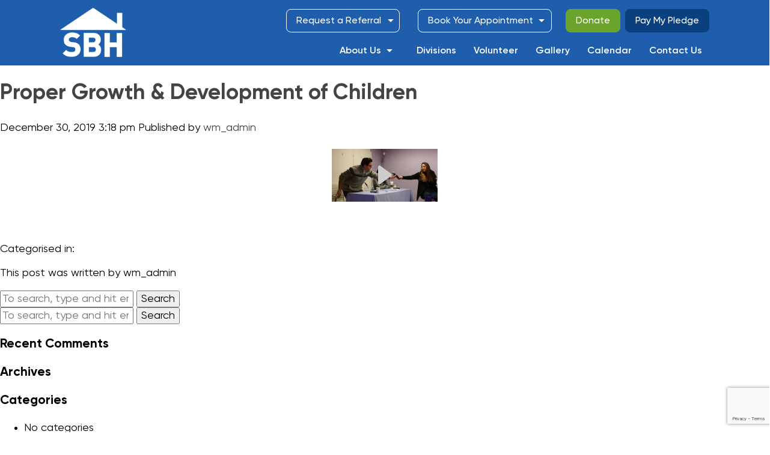

--- FILE ---
content_type: text/html; charset=utf-8
request_url: https://www.google.com/recaptcha/api2/anchor?ar=1&k=6Ld9A_kiAAAAAIEnNRsjJJbvI5ILjvHt6SwujBsj&co=aHR0cHM6Ly9zYmhvbmxpbmUub3JnOjQ0Mw..&hl=en&v=PoyoqOPhxBO7pBk68S4YbpHZ&size=invisible&anchor-ms=20000&execute-ms=30000&cb=fge01u122eha
body_size: 48565
content:
<!DOCTYPE HTML><html dir="ltr" lang="en"><head><meta http-equiv="Content-Type" content="text/html; charset=UTF-8">
<meta http-equiv="X-UA-Compatible" content="IE=edge">
<title>reCAPTCHA</title>
<style type="text/css">
/* cyrillic-ext */
@font-face {
  font-family: 'Roboto';
  font-style: normal;
  font-weight: 400;
  font-stretch: 100%;
  src: url(//fonts.gstatic.com/s/roboto/v48/KFO7CnqEu92Fr1ME7kSn66aGLdTylUAMa3GUBHMdazTgWw.woff2) format('woff2');
  unicode-range: U+0460-052F, U+1C80-1C8A, U+20B4, U+2DE0-2DFF, U+A640-A69F, U+FE2E-FE2F;
}
/* cyrillic */
@font-face {
  font-family: 'Roboto';
  font-style: normal;
  font-weight: 400;
  font-stretch: 100%;
  src: url(//fonts.gstatic.com/s/roboto/v48/KFO7CnqEu92Fr1ME7kSn66aGLdTylUAMa3iUBHMdazTgWw.woff2) format('woff2');
  unicode-range: U+0301, U+0400-045F, U+0490-0491, U+04B0-04B1, U+2116;
}
/* greek-ext */
@font-face {
  font-family: 'Roboto';
  font-style: normal;
  font-weight: 400;
  font-stretch: 100%;
  src: url(//fonts.gstatic.com/s/roboto/v48/KFO7CnqEu92Fr1ME7kSn66aGLdTylUAMa3CUBHMdazTgWw.woff2) format('woff2');
  unicode-range: U+1F00-1FFF;
}
/* greek */
@font-face {
  font-family: 'Roboto';
  font-style: normal;
  font-weight: 400;
  font-stretch: 100%;
  src: url(//fonts.gstatic.com/s/roboto/v48/KFO7CnqEu92Fr1ME7kSn66aGLdTylUAMa3-UBHMdazTgWw.woff2) format('woff2');
  unicode-range: U+0370-0377, U+037A-037F, U+0384-038A, U+038C, U+038E-03A1, U+03A3-03FF;
}
/* math */
@font-face {
  font-family: 'Roboto';
  font-style: normal;
  font-weight: 400;
  font-stretch: 100%;
  src: url(//fonts.gstatic.com/s/roboto/v48/KFO7CnqEu92Fr1ME7kSn66aGLdTylUAMawCUBHMdazTgWw.woff2) format('woff2');
  unicode-range: U+0302-0303, U+0305, U+0307-0308, U+0310, U+0312, U+0315, U+031A, U+0326-0327, U+032C, U+032F-0330, U+0332-0333, U+0338, U+033A, U+0346, U+034D, U+0391-03A1, U+03A3-03A9, U+03B1-03C9, U+03D1, U+03D5-03D6, U+03F0-03F1, U+03F4-03F5, U+2016-2017, U+2034-2038, U+203C, U+2040, U+2043, U+2047, U+2050, U+2057, U+205F, U+2070-2071, U+2074-208E, U+2090-209C, U+20D0-20DC, U+20E1, U+20E5-20EF, U+2100-2112, U+2114-2115, U+2117-2121, U+2123-214F, U+2190, U+2192, U+2194-21AE, U+21B0-21E5, U+21F1-21F2, U+21F4-2211, U+2213-2214, U+2216-22FF, U+2308-230B, U+2310, U+2319, U+231C-2321, U+2336-237A, U+237C, U+2395, U+239B-23B7, U+23D0, U+23DC-23E1, U+2474-2475, U+25AF, U+25B3, U+25B7, U+25BD, U+25C1, U+25CA, U+25CC, U+25FB, U+266D-266F, U+27C0-27FF, U+2900-2AFF, U+2B0E-2B11, U+2B30-2B4C, U+2BFE, U+3030, U+FF5B, U+FF5D, U+1D400-1D7FF, U+1EE00-1EEFF;
}
/* symbols */
@font-face {
  font-family: 'Roboto';
  font-style: normal;
  font-weight: 400;
  font-stretch: 100%;
  src: url(//fonts.gstatic.com/s/roboto/v48/KFO7CnqEu92Fr1ME7kSn66aGLdTylUAMaxKUBHMdazTgWw.woff2) format('woff2');
  unicode-range: U+0001-000C, U+000E-001F, U+007F-009F, U+20DD-20E0, U+20E2-20E4, U+2150-218F, U+2190, U+2192, U+2194-2199, U+21AF, U+21E6-21F0, U+21F3, U+2218-2219, U+2299, U+22C4-22C6, U+2300-243F, U+2440-244A, U+2460-24FF, U+25A0-27BF, U+2800-28FF, U+2921-2922, U+2981, U+29BF, U+29EB, U+2B00-2BFF, U+4DC0-4DFF, U+FFF9-FFFB, U+10140-1018E, U+10190-1019C, U+101A0, U+101D0-101FD, U+102E0-102FB, U+10E60-10E7E, U+1D2C0-1D2D3, U+1D2E0-1D37F, U+1F000-1F0FF, U+1F100-1F1AD, U+1F1E6-1F1FF, U+1F30D-1F30F, U+1F315, U+1F31C, U+1F31E, U+1F320-1F32C, U+1F336, U+1F378, U+1F37D, U+1F382, U+1F393-1F39F, U+1F3A7-1F3A8, U+1F3AC-1F3AF, U+1F3C2, U+1F3C4-1F3C6, U+1F3CA-1F3CE, U+1F3D4-1F3E0, U+1F3ED, U+1F3F1-1F3F3, U+1F3F5-1F3F7, U+1F408, U+1F415, U+1F41F, U+1F426, U+1F43F, U+1F441-1F442, U+1F444, U+1F446-1F449, U+1F44C-1F44E, U+1F453, U+1F46A, U+1F47D, U+1F4A3, U+1F4B0, U+1F4B3, U+1F4B9, U+1F4BB, U+1F4BF, U+1F4C8-1F4CB, U+1F4D6, U+1F4DA, U+1F4DF, U+1F4E3-1F4E6, U+1F4EA-1F4ED, U+1F4F7, U+1F4F9-1F4FB, U+1F4FD-1F4FE, U+1F503, U+1F507-1F50B, U+1F50D, U+1F512-1F513, U+1F53E-1F54A, U+1F54F-1F5FA, U+1F610, U+1F650-1F67F, U+1F687, U+1F68D, U+1F691, U+1F694, U+1F698, U+1F6AD, U+1F6B2, U+1F6B9-1F6BA, U+1F6BC, U+1F6C6-1F6CF, U+1F6D3-1F6D7, U+1F6E0-1F6EA, U+1F6F0-1F6F3, U+1F6F7-1F6FC, U+1F700-1F7FF, U+1F800-1F80B, U+1F810-1F847, U+1F850-1F859, U+1F860-1F887, U+1F890-1F8AD, U+1F8B0-1F8BB, U+1F8C0-1F8C1, U+1F900-1F90B, U+1F93B, U+1F946, U+1F984, U+1F996, U+1F9E9, U+1FA00-1FA6F, U+1FA70-1FA7C, U+1FA80-1FA89, U+1FA8F-1FAC6, U+1FACE-1FADC, U+1FADF-1FAE9, U+1FAF0-1FAF8, U+1FB00-1FBFF;
}
/* vietnamese */
@font-face {
  font-family: 'Roboto';
  font-style: normal;
  font-weight: 400;
  font-stretch: 100%;
  src: url(//fonts.gstatic.com/s/roboto/v48/KFO7CnqEu92Fr1ME7kSn66aGLdTylUAMa3OUBHMdazTgWw.woff2) format('woff2');
  unicode-range: U+0102-0103, U+0110-0111, U+0128-0129, U+0168-0169, U+01A0-01A1, U+01AF-01B0, U+0300-0301, U+0303-0304, U+0308-0309, U+0323, U+0329, U+1EA0-1EF9, U+20AB;
}
/* latin-ext */
@font-face {
  font-family: 'Roboto';
  font-style: normal;
  font-weight: 400;
  font-stretch: 100%;
  src: url(//fonts.gstatic.com/s/roboto/v48/KFO7CnqEu92Fr1ME7kSn66aGLdTylUAMa3KUBHMdazTgWw.woff2) format('woff2');
  unicode-range: U+0100-02BA, U+02BD-02C5, U+02C7-02CC, U+02CE-02D7, U+02DD-02FF, U+0304, U+0308, U+0329, U+1D00-1DBF, U+1E00-1E9F, U+1EF2-1EFF, U+2020, U+20A0-20AB, U+20AD-20C0, U+2113, U+2C60-2C7F, U+A720-A7FF;
}
/* latin */
@font-face {
  font-family: 'Roboto';
  font-style: normal;
  font-weight: 400;
  font-stretch: 100%;
  src: url(//fonts.gstatic.com/s/roboto/v48/KFO7CnqEu92Fr1ME7kSn66aGLdTylUAMa3yUBHMdazQ.woff2) format('woff2');
  unicode-range: U+0000-00FF, U+0131, U+0152-0153, U+02BB-02BC, U+02C6, U+02DA, U+02DC, U+0304, U+0308, U+0329, U+2000-206F, U+20AC, U+2122, U+2191, U+2193, U+2212, U+2215, U+FEFF, U+FFFD;
}
/* cyrillic-ext */
@font-face {
  font-family: 'Roboto';
  font-style: normal;
  font-weight: 500;
  font-stretch: 100%;
  src: url(//fonts.gstatic.com/s/roboto/v48/KFO7CnqEu92Fr1ME7kSn66aGLdTylUAMa3GUBHMdazTgWw.woff2) format('woff2');
  unicode-range: U+0460-052F, U+1C80-1C8A, U+20B4, U+2DE0-2DFF, U+A640-A69F, U+FE2E-FE2F;
}
/* cyrillic */
@font-face {
  font-family: 'Roboto';
  font-style: normal;
  font-weight: 500;
  font-stretch: 100%;
  src: url(//fonts.gstatic.com/s/roboto/v48/KFO7CnqEu92Fr1ME7kSn66aGLdTylUAMa3iUBHMdazTgWw.woff2) format('woff2');
  unicode-range: U+0301, U+0400-045F, U+0490-0491, U+04B0-04B1, U+2116;
}
/* greek-ext */
@font-face {
  font-family: 'Roboto';
  font-style: normal;
  font-weight: 500;
  font-stretch: 100%;
  src: url(//fonts.gstatic.com/s/roboto/v48/KFO7CnqEu92Fr1ME7kSn66aGLdTylUAMa3CUBHMdazTgWw.woff2) format('woff2');
  unicode-range: U+1F00-1FFF;
}
/* greek */
@font-face {
  font-family: 'Roboto';
  font-style: normal;
  font-weight: 500;
  font-stretch: 100%;
  src: url(//fonts.gstatic.com/s/roboto/v48/KFO7CnqEu92Fr1ME7kSn66aGLdTylUAMa3-UBHMdazTgWw.woff2) format('woff2');
  unicode-range: U+0370-0377, U+037A-037F, U+0384-038A, U+038C, U+038E-03A1, U+03A3-03FF;
}
/* math */
@font-face {
  font-family: 'Roboto';
  font-style: normal;
  font-weight: 500;
  font-stretch: 100%;
  src: url(//fonts.gstatic.com/s/roboto/v48/KFO7CnqEu92Fr1ME7kSn66aGLdTylUAMawCUBHMdazTgWw.woff2) format('woff2');
  unicode-range: U+0302-0303, U+0305, U+0307-0308, U+0310, U+0312, U+0315, U+031A, U+0326-0327, U+032C, U+032F-0330, U+0332-0333, U+0338, U+033A, U+0346, U+034D, U+0391-03A1, U+03A3-03A9, U+03B1-03C9, U+03D1, U+03D5-03D6, U+03F0-03F1, U+03F4-03F5, U+2016-2017, U+2034-2038, U+203C, U+2040, U+2043, U+2047, U+2050, U+2057, U+205F, U+2070-2071, U+2074-208E, U+2090-209C, U+20D0-20DC, U+20E1, U+20E5-20EF, U+2100-2112, U+2114-2115, U+2117-2121, U+2123-214F, U+2190, U+2192, U+2194-21AE, U+21B0-21E5, U+21F1-21F2, U+21F4-2211, U+2213-2214, U+2216-22FF, U+2308-230B, U+2310, U+2319, U+231C-2321, U+2336-237A, U+237C, U+2395, U+239B-23B7, U+23D0, U+23DC-23E1, U+2474-2475, U+25AF, U+25B3, U+25B7, U+25BD, U+25C1, U+25CA, U+25CC, U+25FB, U+266D-266F, U+27C0-27FF, U+2900-2AFF, U+2B0E-2B11, U+2B30-2B4C, U+2BFE, U+3030, U+FF5B, U+FF5D, U+1D400-1D7FF, U+1EE00-1EEFF;
}
/* symbols */
@font-face {
  font-family: 'Roboto';
  font-style: normal;
  font-weight: 500;
  font-stretch: 100%;
  src: url(//fonts.gstatic.com/s/roboto/v48/KFO7CnqEu92Fr1ME7kSn66aGLdTylUAMaxKUBHMdazTgWw.woff2) format('woff2');
  unicode-range: U+0001-000C, U+000E-001F, U+007F-009F, U+20DD-20E0, U+20E2-20E4, U+2150-218F, U+2190, U+2192, U+2194-2199, U+21AF, U+21E6-21F0, U+21F3, U+2218-2219, U+2299, U+22C4-22C6, U+2300-243F, U+2440-244A, U+2460-24FF, U+25A0-27BF, U+2800-28FF, U+2921-2922, U+2981, U+29BF, U+29EB, U+2B00-2BFF, U+4DC0-4DFF, U+FFF9-FFFB, U+10140-1018E, U+10190-1019C, U+101A0, U+101D0-101FD, U+102E0-102FB, U+10E60-10E7E, U+1D2C0-1D2D3, U+1D2E0-1D37F, U+1F000-1F0FF, U+1F100-1F1AD, U+1F1E6-1F1FF, U+1F30D-1F30F, U+1F315, U+1F31C, U+1F31E, U+1F320-1F32C, U+1F336, U+1F378, U+1F37D, U+1F382, U+1F393-1F39F, U+1F3A7-1F3A8, U+1F3AC-1F3AF, U+1F3C2, U+1F3C4-1F3C6, U+1F3CA-1F3CE, U+1F3D4-1F3E0, U+1F3ED, U+1F3F1-1F3F3, U+1F3F5-1F3F7, U+1F408, U+1F415, U+1F41F, U+1F426, U+1F43F, U+1F441-1F442, U+1F444, U+1F446-1F449, U+1F44C-1F44E, U+1F453, U+1F46A, U+1F47D, U+1F4A3, U+1F4B0, U+1F4B3, U+1F4B9, U+1F4BB, U+1F4BF, U+1F4C8-1F4CB, U+1F4D6, U+1F4DA, U+1F4DF, U+1F4E3-1F4E6, U+1F4EA-1F4ED, U+1F4F7, U+1F4F9-1F4FB, U+1F4FD-1F4FE, U+1F503, U+1F507-1F50B, U+1F50D, U+1F512-1F513, U+1F53E-1F54A, U+1F54F-1F5FA, U+1F610, U+1F650-1F67F, U+1F687, U+1F68D, U+1F691, U+1F694, U+1F698, U+1F6AD, U+1F6B2, U+1F6B9-1F6BA, U+1F6BC, U+1F6C6-1F6CF, U+1F6D3-1F6D7, U+1F6E0-1F6EA, U+1F6F0-1F6F3, U+1F6F7-1F6FC, U+1F700-1F7FF, U+1F800-1F80B, U+1F810-1F847, U+1F850-1F859, U+1F860-1F887, U+1F890-1F8AD, U+1F8B0-1F8BB, U+1F8C0-1F8C1, U+1F900-1F90B, U+1F93B, U+1F946, U+1F984, U+1F996, U+1F9E9, U+1FA00-1FA6F, U+1FA70-1FA7C, U+1FA80-1FA89, U+1FA8F-1FAC6, U+1FACE-1FADC, U+1FADF-1FAE9, U+1FAF0-1FAF8, U+1FB00-1FBFF;
}
/* vietnamese */
@font-face {
  font-family: 'Roboto';
  font-style: normal;
  font-weight: 500;
  font-stretch: 100%;
  src: url(//fonts.gstatic.com/s/roboto/v48/KFO7CnqEu92Fr1ME7kSn66aGLdTylUAMa3OUBHMdazTgWw.woff2) format('woff2');
  unicode-range: U+0102-0103, U+0110-0111, U+0128-0129, U+0168-0169, U+01A0-01A1, U+01AF-01B0, U+0300-0301, U+0303-0304, U+0308-0309, U+0323, U+0329, U+1EA0-1EF9, U+20AB;
}
/* latin-ext */
@font-face {
  font-family: 'Roboto';
  font-style: normal;
  font-weight: 500;
  font-stretch: 100%;
  src: url(//fonts.gstatic.com/s/roboto/v48/KFO7CnqEu92Fr1ME7kSn66aGLdTylUAMa3KUBHMdazTgWw.woff2) format('woff2');
  unicode-range: U+0100-02BA, U+02BD-02C5, U+02C7-02CC, U+02CE-02D7, U+02DD-02FF, U+0304, U+0308, U+0329, U+1D00-1DBF, U+1E00-1E9F, U+1EF2-1EFF, U+2020, U+20A0-20AB, U+20AD-20C0, U+2113, U+2C60-2C7F, U+A720-A7FF;
}
/* latin */
@font-face {
  font-family: 'Roboto';
  font-style: normal;
  font-weight: 500;
  font-stretch: 100%;
  src: url(//fonts.gstatic.com/s/roboto/v48/KFO7CnqEu92Fr1ME7kSn66aGLdTylUAMa3yUBHMdazQ.woff2) format('woff2');
  unicode-range: U+0000-00FF, U+0131, U+0152-0153, U+02BB-02BC, U+02C6, U+02DA, U+02DC, U+0304, U+0308, U+0329, U+2000-206F, U+20AC, U+2122, U+2191, U+2193, U+2212, U+2215, U+FEFF, U+FFFD;
}
/* cyrillic-ext */
@font-face {
  font-family: 'Roboto';
  font-style: normal;
  font-weight: 900;
  font-stretch: 100%;
  src: url(//fonts.gstatic.com/s/roboto/v48/KFO7CnqEu92Fr1ME7kSn66aGLdTylUAMa3GUBHMdazTgWw.woff2) format('woff2');
  unicode-range: U+0460-052F, U+1C80-1C8A, U+20B4, U+2DE0-2DFF, U+A640-A69F, U+FE2E-FE2F;
}
/* cyrillic */
@font-face {
  font-family: 'Roboto';
  font-style: normal;
  font-weight: 900;
  font-stretch: 100%;
  src: url(//fonts.gstatic.com/s/roboto/v48/KFO7CnqEu92Fr1ME7kSn66aGLdTylUAMa3iUBHMdazTgWw.woff2) format('woff2');
  unicode-range: U+0301, U+0400-045F, U+0490-0491, U+04B0-04B1, U+2116;
}
/* greek-ext */
@font-face {
  font-family: 'Roboto';
  font-style: normal;
  font-weight: 900;
  font-stretch: 100%;
  src: url(//fonts.gstatic.com/s/roboto/v48/KFO7CnqEu92Fr1ME7kSn66aGLdTylUAMa3CUBHMdazTgWw.woff2) format('woff2');
  unicode-range: U+1F00-1FFF;
}
/* greek */
@font-face {
  font-family: 'Roboto';
  font-style: normal;
  font-weight: 900;
  font-stretch: 100%;
  src: url(//fonts.gstatic.com/s/roboto/v48/KFO7CnqEu92Fr1ME7kSn66aGLdTylUAMa3-UBHMdazTgWw.woff2) format('woff2');
  unicode-range: U+0370-0377, U+037A-037F, U+0384-038A, U+038C, U+038E-03A1, U+03A3-03FF;
}
/* math */
@font-face {
  font-family: 'Roboto';
  font-style: normal;
  font-weight: 900;
  font-stretch: 100%;
  src: url(//fonts.gstatic.com/s/roboto/v48/KFO7CnqEu92Fr1ME7kSn66aGLdTylUAMawCUBHMdazTgWw.woff2) format('woff2');
  unicode-range: U+0302-0303, U+0305, U+0307-0308, U+0310, U+0312, U+0315, U+031A, U+0326-0327, U+032C, U+032F-0330, U+0332-0333, U+0338, U+033A, U+0346, U+034D, U+0391-03A1, U+03A3-03A9, U+03B1-03C9, U+03D1, U+03D5-03D6, U+03F0-03F1, U+03F4-03F5, U+2016-2017, U+2034-2038, U+203C, U+2040, U+2043, U+2047, U+2050, U+2057, U+205F, U+2070-2071, U+2074-208E, U+2090-209C, U+20D0-20DC, U+20E1, U+20E5-20EF, U+2100-2112, U+2114-2115, U+2117-2121, U+2123-214F, U+2190, U+2192, U+2194-21AE, U+21B0-21E5, U+21F1-21F2, U+21F4-2211, U+2213-2214, U+2216-22FF, U+2308-230B, U+2310, U+2319, U+231C-2321, U+2336-237A, U+237C, U+2395, U+239B-23B7, U+23D0, U+23DC-23E1, U+2474-2475, U+25AF, U+25B3, U+25B7, U+25BD, U+25C1, U+25CA, U+25CC, U+25FB, U+266D-266F, U+27C0-27FF, U+2900-2AFF, U+2B0E-2B11, U+2B30-2B4C, U+2BFE, U+3030, U+FF5B, U+FF5D, U+1D400-1D7FF, U+1EE00-1EEFF;
}
/* symbols */
@font-face {
  font-family: 'Roboto';
  font-style: normal;
  font-weight: 900;
  font-stretch: 100%;
  src: url(//fonts.gstatic.com/s/roboto/v48/KFO7CnqEu92Fr1ME7kSn66aGLdTylUAMaxKUBHMdazTgWw.woff2) format('woff2');
  unicode-range: U+0001-000C, U+000E-001F, U+007F-009F, U+20DD-20E0, U+20E2-20E4, U+2150-218F, U+2190, U+2192, U+2194-2199, U+21AF, U+21E6-21F0, U+21F3, U+2218-2219, U+2299, U+22C4-22C6, U+2300-243F, U+2440-244A, U+2460-24FF, U+25A0-27BF, U+2800-28FF, U+2921-2922, U+2981, U+29BF, U+29EB, U+2B00-2BFF, U+4DC0-4DFF, U+FFF9-FFFB, U+10140-1018E, U+10190-1019C, U+101A0, U+101D0-101FD, U+102E0-102FB, U+10E60-10E7E, U+1D2C0-1D2D3, U+1D2E0-1D37F, U+1F000-1F0FF, U+1F100-1F1AD, U+1F1E6-1F1FF, U+1F30D-1F30F, U+1F315, U+1F31C, U+1F31E, U+1F320-1F32C, U+1F336, U+1F378, U+1F37D, U+1F382, U+1F393-1F39F, U+1F3A7-1F3A8, U+1F3AC-1F3AF, U+1F3C2, U+1F3C4-1F3C6, U+1F3CA-1F3CE, U+1F3D4-1F3E0, U+1F3ED, U+1F3F1-1F3F3, U+1F3F5-1F3F7, U+1F408, U+1F415, U+1F41F, U+1F426, U+1F43F, U+1F441-1F442, U+1F444, U+1F446-1F449, U+1F44C-1F44E, U+1F453, U+1F46A, U+1F47D, U+1F4A3, U+1F4B0, U+1F4B3, U+1F4B9, U+1F4BB, U+1F4BF, U+1F4C8-1F4CB, U+1F4D6, U+1F4DA, U+1F4DF, U+1F4E3-1F4E6, U+1F4EA-1F4ED, U+1F4F7, U+1F4F9-1F4FB, U+1F4FD-1F4FE, U+1F503, U+1F507-1F50B, U+1F50D, U+1F512-1F513, U+1F53E-1F54A, U+1F54F-1F5FA, U+1F610, U+1F650-1F67F, U+1F687, U+1F68D, U+1F691, U+1F694, U+1F698, U+1F6AD, U+1F6B2, U+1F6B9-1F6BA, U+1F6BC, U+1F6C6-1F6CF, U+1F6D3-1F6D7, U+1F6E0-1F6EA, U+1F6F0-1F6F3, U+1F6F7-1F6FC, U+1F700-1F7FF, U+1F800-1F80B, U+1F810-1F847, U+1F850-1F859, U+1F860-1F887, U+1F890-1F8AD, U+1F8B0-1F8BB, U+1F8C0-1F8C1, U+1F900-1F90B, U+1F93B, U+1F946, U+1F984, U+1F996, U+1F9E9, U+1FA00-1FA6F, U+1FA70-1FA7C, U+1FA80-1FA89, U+1FA8F-1FAC6, U+1FACE-1FADC, U+1FADF-1FAE9, U+1FAF0-1FAF8, U+1FB00-1FBFF;
}
/* vietnamese */
@font-face {
  font-family: 'Roboto';
  font-style: normal;
  font-weight: 900;
  font-stretch: 100%;
  src: url(//fonts.gstatic.com/s/roboto/v48/KFO7CnqEu92Fr1ME7kSn66aGLdTylUAMa3OUBHMdazTgWw.woff2) format('woff2');
  unicode-range: U+0102-0103, U+0110-0111, U+0128-0129, U+0168-0169, U+01A0-01A1, U+01AF-01B0, U+0300-0301, U+0303-0304, U+0308-0309, U+0323, U+0329, U+1EA0-1EF9, U+20AB;
}
/* latin-ext */
@font-face {
  font-family: 'Roboto';
  font-style: normal;
  font-weight: 900;
  font-stretch: 100%;
  src: url(//fonts.gstatic.com/s/roboto/v48/KFO7CnqEu92Fr1ME7kSn66aGLdTylUAMa3KUBHMdazTgWw.woff2) format('woff2');
  unicode-range: U+0100-02BA, U+02BD-02C5, U+02C7-02CC, U+02CE-02D7, U+02DD-02FF, U+0304, U+0308, U+0329, U+1D00-1DBF, U+1E00-1E9F, U+1EF2-1EFF, U+2020, U+20A0-20AB, U+20AD-20C0, U+2113, U+2C60-2C7F, U+A720-A7FF;
}
/* latin */
@font-face {
  font-family: 'Roboto';
  font-style: normal;
  font-weight: 900;
  font-stretch: 100%;
  src: url(//fonts.gstatic.com/s/roboto/v48/KFO7CnqEu92Fr1ME7kSn66aGLdTylUAMa3yUBHMdazQ.woff2) format('woff2');
  unicode-range: U+0000-00FF, U+0131, U+0152-0153, U+02BB-02BC, U+02C6, U+02DA, U+02DC, U+0304, U+0308, U+0329, U+2000-206F, U+20AC, U+2122, U+2191, U+2193, U+2212, U+2215, U+FEFF, U+FFFD;
}

</style>
<link rel="stylesheet" type="text/css" href="https://www.gstatic.com/recaptcha/releases/PoyoqOPhxBO7pBk68S4YbpHZ/styles__ltr.css">
<script nonce="oX0pAt2EmHM6O-Ure2PeRw" type="text/javascript">window['__recaptcha_api'] = 'https://www.google.com/recaptcha/api2/';</script>
<script type="text/javascript" src="https://www.gstatic.com/recaptcha/releases/PoyoqOPhxBO7pBk68S4YbpHZ/recaptcha__en.js" nonce="oX0pAt2EmHM6O-Ure2PeRw">
      
    </script></head>
<body><div id="rc-anchor-alert" class="rc-anchor-alert"></div>
<input type="hidden" id="recaptcha-token" value="[base64]">
<script type="text/javascript" nonce="oX0pAt2EmHM6O-Ure2PeRw">
      recaptcha.anchor.Main.init("[\x22ainput\x22,[\x22bgdata\x22,\x22\x22,\[base64]/[base64]/[base64]/bmV3IHJbeF0oY1swXSk6RT09Mj9uZXcgclt4XShjWzBdLGNbMV0pOkU9PTM/bmV3IHJbeF0oY1swXSxjWzFdLGNbMl0pOkU9PTQ/[base64]/[base64]/[base64]/[base64]/[base64]/[base64]/[base64]/[base64]\x22,\[base64]\\u003d\x22,\[base64]/Du1p7wrwtwrjDvHfCvT/[base64]/CosKEwrXDolzDk3VOwoFvMU0iZkU3wpsUwqrCo31aOsK5w4p0V8Ksw7HChsOQwrrDrQx2wpw0w6MGw5tyRADDiTUeK8K8wozDiD7DiwVtPUnCvcO3NsOqw5vDjX7ClGlCw78pwr/[base64]/[base64]/EcOfw6zDmBgFGF7DgcKZAMKTw5cYw7VTw5TCtMK1OmIxNmFaGcKsV8O0IsOiFMORegtNNGRSwokNFsKFY8KCbcOzwqvDqsOCw7EGwo7Cki8Uw6gYw4DDjsKvRsKSCGphwo3CpxUTYlRCZC85w4tZNcOyw4/DmgrDgVfCpmQfL8OLecK2w6fDj8OpZT7DjMKIfibDhcONNMOPFCwXEcOJwpLDjsKLwrvCrFzDiMOQD8Kvw4jDtMOzT8OYGsKOw4laDikyw5HCn1PCh8O9WVTDvQ3Ctm0Jw4jCtytfJ8OYworDqXnDvglpw71Mwp3CgW/DpEHDi33CscKIU8OqwpJ8NMKlZF3CvsOCwpjDqmYPYcOFwpjDqi/CiFFaKsKAMnTDm8K3RAHCqm/DicK/H8OGw7B+BH7DqzrCoBdCw4vDiWvDjcOhwrM+LDNwTDNINwgwMcOqw519f2vDq8Oyw5TDlcO9wrLDln3DqcKww6HDtcOFw6ANZSrDgGkDwpTDtMOVAMO5w6nDrDnCo2gaw4BRwpNrcsOQw5fCnMO/FS5vIR7DnDZVw6jDt8Knw6NKennDhm54w5JqXMK/wprCnVwjw6RqB8OTwpIaw4cpZj9TwqYlKActJh/[base64]/CqRxqwpNFacKtwpjCn8Khw5zDpsOPw6IHwr06w5/DncK1J8KGwpjDnW9IYUbCu8Otw5tfw4Y+wrk+wr/Cmi46eDZ7AlxxTMOUH8OmfsKDwr3CncKiRcO7w5xtwqV3w5c2HjjCmDk2aijDkDnCosKLw5XCuH1lTcORw5/CucKqQsOnw63CrGd2w57Crko/w65ME8KCWmXCg3VsQsOQHcK7L8KYw4gcwrMgccOkw4zCksOeZEnDrsKrw7TCoMK2w4FhwqUJR3Mmw77CulAGNMKZBcKQWsORw6wJXR3CrkljPWRdwr/Dl8KBw7xtbcOPLC5jFDknScO3eSQSBMOaeMO2LHk8XcKbw7rCrMOSwqjCnsKLdzzDscK+wobCsz4aw6hzw5bDiAbDkiHDm8OxwpHCpl1eYG1NwrBXIQnDqErCnXVFOFxtM8KcWcKNwrLClkQTGhfCtMKKw4jDvSjDpcK5w6LCpjJ/w6JhV8OjDA9wbcKYcMOyw5LCqADCuwIdCTbCkcK+BDhffQo/w6rDpMOlSMKTw6sHw4JUPXJ4IsK/RsKpw7fDtcKHNcOVwo0/wobDggDDmMOaw5fDrF47w6M9wrzCt8KqJz1QKcOOf8O9aMOhwrEjw6oOKSTDlS0RT8KNwqMBwp7CrQnClg3DqhrDrMO9wrHCvMOGYjk5ecOhw5TDjsOQwozCvcOIBj/CmF/DssKsc8Kpw50iwqfCs8OQw51Yw4hgUQslw4/Cl8O4E8OAw6RGwqzCjiTCkSvCqMK+w7fDnsOQYMOCwq86wq3CrMObwqtxwrjCuXXCv0vDrExLw7fCrkHDryB8TcOwS8ORw5kOw5vDtsOwFsKlLV5vbMK/w6TDrMOEw4PDtsKYwo3CuMOtI8OZFQ/CiWjDqcO1wqrCpcORw4zClcKxIcOVw68CYG9OK37DosKkPMO0w6kvw7AAw7XCgcKLw6kkw7nDosK5SsKZw7tjw6FnDcOIUgPCh3bCm3EXw7HCocK3Ty7Cqks/HEfCt8K/csOdwrtgw43Dm8KuPXFWfsOMGkQxU8K5XyHDmS5twpzCnUdwwrbCrDnCiTkjwoIJwozDq8OYw5XDiQY8WsKTesKRc35QemPCnRjCoMKyw4bDmCNTwo/CkMKcKMOcBMOqXcOAwq7Cv0zCi8Omw4FVwpxwwrHDoH/DvS44DsKxw77Ck8KSwq0/[base64]/DgHCisOkwoAAw4bDqMOMIlh/acKtw6BHwrHDg8OKB8Kww6TCsMK1w5BHel1KwoHCtw7CrsKeworCj8KELcOewofCmx1Xwo/CgVYdw4jCk00jwo0swp/Dkn8zw6wbw4/CpsKefSfCtx3CsC/Cs14Rw57DjBTDgjDDkxrCosK/[base64]/CmELDtcONwqbClcOVw6zCtQxgIWoFTcKgw7DCgAhOwodsTxPDnTvDs8Ovw7PCsybDl1bCmcKVw6bDusKrw5fDiTkGTMOgbsKUJynCkifCuWHDhMOoRzTCryNKwr5ew5rCosOsL3F0wowGw4fCoELDr1PDgzDDqMK/XBnCtWQWPGMLw658w7jCm8KtIzVmw4wQUXocfF0PFxbDoMKEwpXCqlbDpWNqOQlaw7bDqzTDml/CssK9JXHDisKFWwPCvsKiPgAVLDNoW1VjIG3CoTNSwqobwq4NCMO5UcKEwpHDnBZCE8OVRGTDrsK3wo3CncOFwo/Dn8O3w6PDiC7DqcK7HMKHwqlsw6fDm3HCkn3DhFQcw7dFVMK/OELDn8KJw4RFRMKDMh/CvQM6w4jDqcOcb8K1wp9iKsOSwqVBUMKQw7AaJcKLPsK2fAMwwr/CvRDCssOVMsK+wqTCh8OXwoZswp/[base64]/wqd9Tz7DkxouwojCt2fDncOaG8KZFgJewrzCtydmwrxEZcKuNVTDosKpw6Ulw5DChsKyb8OXwqsxH8KZG8ORw7g0w4BBw6/CksOEwr4tw4jCp8KEw77Dj8KiRsOcwrU9Ekl2RMK3aFnCi0rCghrClcKQemAvwopbw5slw73ChwBdw7LDvsKIw7g4FcOBworCtwMVwqolalvCqDsjw6YRPiV4YRLDsCdAGURyw4hSwrYXw7/ClsO2w7zDtn3Dmxp1w7DCj1VIVj/ChsOXchAYw51jTiLDpMO/woTDgEbDkcKcwo5bw6fDjMOEDcKPw7sIw6jDqMOEbsKeI8Klw6XCnzPCgMOUfcKDw49qw5ZERsOJw5wHwqMIw6PDnyzCqUfDmz1NRcKKZ8KCCsK0w7wMQGwQAsK1awnCjgR/PMKNwpBMLh4/[base64]/Cv8Obwq5uwoZVVsOewp96Gzh2w5dZw6HDtcKrwopwI3zDo8K2DMOEccKHw6/ChsOuOB/DpSUJF8K0YMKDwqLDumIIAgE8EcOrVsK4CcKkwq1ow6nCusOUND7CuMKqwp4LwrxRw7PCrGIsw7U5Rw81wpjCumw0LUEqw7zDkXQYZEXDk8KkSlzDqsOUwpNSw7NqZsK/XixEbMOuMF45w41hwqN8w4rDgMK3wr4DH3hTw7AkaMORwqHCgT54cioTw7E7VCnCrcOQw5QZwrNaw5PCoMKow7low4lmwp7DosOdw7fCvEjCoMKuWAo2MHd8w5VWwqY3AMOvwrvDrwEZHRLDmcK7wqNNwq8LXcKyw71dS3DCmAUNwoM1wrDCrS/DnwYBw4LDuW/Cgj/CvcOHw6kRND8uw5hPGMKId8Klw5fCqkfDoA/[base64]/[base64]/F33CkcKqIRB2acKvfwslwpBWKB8aRldmEnUgw5nDl8KnwpnCtU/[base64]/Dl8O6w6BtQDI9BsKmwoJcP8K+w5hdI2ZnISfDhkUAS8OowqdLw5PCpGfCisO2wrNJbMKuRmhXdQ0Aw77DuMKMU8Orwp7CnwlNbjPChzYiw4xlwqrDmjxwcjkwwprDsQpGcyI6D8ONBsO5w5Jkw7PDmR/DjVdLw7LCmT4pw4zDmgobMcO1w6Fcw5bCnsKQw4PCr8OTEMO1w5DDmVQAw4cKw6xJKMK6GcKcwrQcSMOCwqQ4w44RXMOHwognHDfDrsOewox4w7kyRMOnEMOWwqjDicOTRB12XyDCswTCnibDi8OgYcOjwonDr8OMERM5MTrCvSIwLRZ/[base64]/[base64]/[base64]/w6TDjMKyw5XCqz8Df8KSDyHDtVVMw6vCmMKcEcODwoHCuhfCi8OSw7dzB8KGw7TDtsOdZXsJMMKOw7DCpHIHfGJhw5HDjcKbw54YZRbCosKww77DlcKxwqrChmwZw7V/wq/[base64]/wo81Gn7CtCYKw7TDiEvDocKlcx7Ch8O1w68XB8O8JcO5fWzCjWMVwoTDhxHCqMK/w6jDvsKbO0U9wqdTw7YVOMKdCsKjw5XConhIw4zDpyx4woDDmFvChAMiwpVYfsORTcOswq0/KjXDiTAdHcKIAmnDnsKuw4xYwrIYw7w5w5nDtcKXw5bChkDDmmwfGcOQVyVPZFTDtkVVwqXCoA/Co8ORGRopw44mPGoDw6/Dk8OAfW/CvQ9yCsOVcsOEBMOqS8KhwolcwoLDsz4fBDTDlj7Cr1HCoklwWcKaw7NIIsOrHmNXwojCo8KxKXtuccObecKiwozCqyrChCkHD1dXwrXCoE3DvEzDg0F2AhBRw4nCpFPDgcOGw4gjw7ZhRF9Ww4ghV01cM8Opw70/w5cDw4dHwobDv8KRw7LCtxDDrn3CocK4QGosZV7Cv8KPwrnCtGbDlRV+QinDn8OZT8OTw5ZCS8Odw6zDvsK7c8KXVMOVw60Yw55twqJhwqbCm1bCrnYbVsKTw7Npw68LBGRdw4YAwo3DrMKqw4vDnGlcTsK6w4TCj0NFwrfDrcOXUMO+UFnCkS/DtAvCkMKQTGPDgcOzasO9w41eFyICcinDg8KaQxbDulkkPhtlPE7CjVLDvMKjNsOjJsKBe2XDvXLCpA/Dq31two0BZMOwacO7wrPCtEk4RVjCsMK1Kg16w7N6w78cwqgcfipzwoENAgjCniXCpWttwrTCgcKKwqRrw7fDoMO6RylpYsKfcMKmw7xzTsO6woZpC2Jkw5HCizMJY8O+RsKjNMOXw5wudcO/wo3CrzUURgVKdsKmGcKpw79TO3fDlgl+JsOjwrvClUbDljRPwqTDlAHCt8KSw6nDnSAwX2ULD8OWwrgxCMKKwq/DhsK3wpfDiEMlw5xsbnZyFcOrw7fCj2ovV8KvwqHClnA2AkbCuz4WYsOXV8KsRT3DoMOnccKQwrUHwr3DmxHClilIOl9gFnXDr8OsMWzDvMK0LMKzKyFvbMKZw4pBEcKOwq1sw7PChBHCpcKnannCvAXCrGvDhcK4woRXOsKTwonDicO2DcOaw6/DucOGwoF0wq/Dl8K3CQkywpfDtHUUTjfCqMO9P8O3FQ8vUMKqCsOhUAUIwpg+ITrDjjDDj1HDmsKZJ8O8UcKMwplaK1Yyw50EIsKxc1AVCCrDnMOYwqgVSmIIw7scwrXDkCHCtcO1w5jCpxEmJ0Z8dm1NwpdbwpFTw60/[base64]/CnsOlw6/CvsOBw4rCq1LDq8KZw5t0Ah7Cv0nCo8KbVsORw67DqldAw6fDgW8QwqjDj1HDoC0OXcOnwpAuwrpWw7vCm8ODw4zCtmwsIjnDhsK5OWVAV8Odw7EkEG/CjMO8wr/[base64]/wp91woVYYMOQwrbCuWlswoEdJWIQw47DuFjCtlR0w5s+w4jCrAPCoATDtMOrw7V9CsODw7TCkTMEPsOSw5Ikw7Znf8KXSMKKw5d/ajEswoMxw4wSEHd6w7c+wpFOwpADwocpGBRbYAlnwooJAgE5IMKiQDbDogF0WnEcwqkeZcKlUQDDp1PDlU5Vd2nDmsKuwqlhclPCslPDiTHDrcOnIsK/cMO3wplhKcK4f8Kpw7wLw7/Dvwgnw7YLWcOQw4PCgsOybsKpWcO5aknChMKeRcO3w6k7w5RRMVwecsOpwqDCp2fCqXHDkE/DlMOOwqdpwowqwoHCrXdzJXZuw5JTWQ3CqwE+TjrCiQjCjFtLG0MABVXCmcO7J8OZRcOTw4PCq2DDlMKYAsKZw5JLZsKlfVLCvcKCYWtnNcOeDVXDg8O7UyTCrMKKw7HDlMOfPcKKGsK+UE5OITDDqMKLOSTCg8Kew5HCucOQWDzCjxQbB8KvBV/DvcOZw5Yta8K/w4R/XcK7JcKaw47DlsKGwrTClMODw452VMKmwqFhLSY6wovDtcOaPRNwWQ12w5YCwrRqZsKLe8Kgw5pALcKFwqUww7h8w5bCv2MIw6Bpw4MIDHc7wq/CoGZnZsOaw5x7w6oUw5dTRMKdw7TDtsKzwpocYcOvaW/[base64]/Dr3rCn8OAwqnCvVghe8KZwpFSwqgtwqVuwrgdwqwrwoN2JUBEFMKEW8KZw4d0SMKfwrvDjsKmw6PDlsK5PcKIeQLDq8ONADJ4GcKlTBzDhsO6e8OrP19bUsO3GEMnwpHDiRx/[base64]/DogMHwr8ww7PCtR8ywpgAZMK3AsKHwoTDk2cZw7zCh8OmZcO4wpgtw5s4wpzCon8MO1jClGzCs8KPw5fCj1/DokQQNCc1OsOxwrZSwqPCuMKEwo/[base64]/DvyFuw7/DoxPDnsKFw7A0ccKzwoXDplvCj0fDr8KBwr0Me1gZw50vwoI/UsOVLMO5wrvCkgTCo3nCssKgUThAc8KqwqbCisO2wqXDg8KBAjw8ZFDDjA/DgsO5WX8hVsKDXsO3w7fDqsOQEMKew4gvQsK9wrpjO8Ohw7fDhS1/w5/DlsKyc8O5w5kcwqx+w5vCtcOiR8KfwqJbw4jDrsO4V1DDgnd/w57CssKAGXzDgR7DvMKofMOCGlHDjsKkYcOyACw0w7MhH8O5KElkwq9Mfh5ew50lwrxyIcK3KcOxwod/flDDlUrCnwBEwrfDtcKww55De8KTwojDmV3Dk3bCi3gFTsO2w6rCoRnCscOMJMKmJMK8w7Elw7hQLX1ZMVPDqMKiMzHDhsOBwqfChMOoZVgoTMOjw5wLwpfDp15wTDxgwrYcw7YGO0FSZcOZw7dPZGDDkWPCoQxGwoXDrMO6wrwMwqnDhlFOwp/[base64]/CmAlnw4MKwrohw7MlYcKXasKpQ8K/[base64]/[base64]/QMOEw6ZgLcKhd2bCj8OEwr3CgMORwrpwHXp7FHU/DDdrU8O4w6UuEFrCpsOfCMOtw6sWeGTDiwfCiQLCqsKuwpbDu2BiVEs3w5g6IzrDo1ggwr0LQsKuw5jDlVDCsMOiw65rwprChsKoU8KkTErClcKnw4jDvMO1dMO6w7/CkcKFw7MiwqckwptfwpnCscO0w4kYw43DlcK9w4vCvAhvNMOTJcORb27DhGkiw4HCmmRywrTDlChuwpJGw6bCsVrCvmZdEMKTwrVeaMKsAcKjO8KIwrYuw5HCtxXCvsKaFGEUKgbCi2jCkCZQwop/ZMOsBWlgZ8OxwpHCok1Dw6RKwrfCnSdgwqbDs3INcTXCpMO7wroMQ8O0w4jCpcO6wpZedk7CrEEDFWkDAcOkJGNeeHvCrcOAUwR3Yw1sw5vCocKtwrHCpcOkSlgqIMKowrx7wppfw63DicKgNzrDkDNNDMOscDzCpcKGGQTDjsO/JMK+w6Naw4HDuh/DtAzCkVjClCLCll/DoMKiOAQNw4N/w6UGAsK9XcKNOQFPAw/[base64]/Cuh1pE8K5wo/[base64]/w7sew7pEfw/Cg8OXLH/[base64]/[base64]/[base64]/[base64]/RcOQw4nDuQ7CnEh7w7vDv8KcJTrDhHsPWALCm2JQLGN4HFPCp2YPwoUMw59aKANfw7BuOMKVIcKrPsOUwq3DtsKkwqHCvkXCiQ9yw5N7w7AbJgnCt1zCqWd1EsOww4cWRGHCuMOTZ8KuBsKvRMKWOMKkw4XDqULChH/[base64]/DjUjCuXUFL8KrRVDDhMKEwqwZcCFewp/[base64]/KV/DsxdQwrTDiMOYam/ChhrDpMOMX8KHC8KXXMOLw5vChW45wo0mwpHDmGrCgsOBGcOHwpLDu8OJwoEOwod3wpkOOBvDocKyO8KeTMOGGFDCm3zDvcKQw5XDuVsQwpkBw6nDjMOIwpNSw7bCkMKDXcO2f8KiNMKhU1TCgEIkwrjDnT4STiLClMK1U0tfY8OkMsKMwrJkU2jCjsKJB8OIYj/DlFrCi8Kbw5fCi2dbw6Yuw4JYwoDDonDDt8K5FU09w6gkw7/[base64]/DnDLDqToWEsOEQcOsRsOYw5nCpsO7Dh/Dk0NGIxjDvcOtEsOjIXglW8O/AXXDpcO1LcKFwpLDvMOENMKAw7bDh2TDlyjCslzCpcOww5TCksKcNnQID3MRRBrCtcKdw6LCosOOw7/DlcOeesKsUxVnHm8SwrI7ZMOJDEDDq8K1wrFww5jCq14CwofCtsK/[base64]/[base64]/[base64]/CtcKvZmkMS8OTRHFKw6PDocKvwojDn8KSA8OgSwpsZlUhLFMBT8OIQ8OKwozCnMOVw7s7w5DDrcK+w5B7c8KNZMOBesKOw7Qsw4LDl8OiwoLDrMK/wqQ9FRDCv3jCuMKCT1PCl8Omw57CkjLDgUfCu8KYw55xL8KhD8O3wobDnnXDqRZ5wqnDo8K9d8Ojw4TDnsOXw5RCOsOCw4XDp8OXKcKxwpN1asKLQALDjcK9w4vCkDkZwqbDpcKMZBvDkHrDu8OGw55qw4oWGMKkw7hDV8OXURTCncKsMi/ClWDDrQ9ra8OedGfClErCpRvClWTCv1bClGARb8KIV8K8wq3DjcK0wp/DrCPDmGnCgBbCnsKnw6koMR7DjQbDnw7CsMK3QsO+w5J4wp4PT8Kec3Zqw4JddX9UwqrCjMOHBsKCETHDpXbCisOGwqDCinV5wpfDqinDiF4yOS/DiGkkYxjDsMOLLsObw4M3w5I/[base64]/CgMKCCMKlEMOdPgpFw5Q9w43DglgywpDDsH5oV8O7aDfCj8OQdMOgdUYXHcOKwoZNw6Qhw5PChjnDsQU7w5ENewfCs8OAw6zCtMK1wqc0Zi8Lw6dowrLDrcORw48uwoAYwpbCiEYSwrNJwoxdwoolwpVEwr/[base64]/DnA7DgcO8DyLClVbCjsKLwpIOwrjDhhwtwqnDhcOxXMKoU3dIVEsJw4ZmTcKaw7jCkntccMKawpArwq4pHWjCg3hPaD4kHjPCsV5Hf2HChS7DmlEew5rCjnF/[base64]/wqNGw4gBYsKRw5TCqMOqZsOzbC4Zw5zDtsOdw5cdHsOXwokPw7HCs31fc8ONKhDDpcOHSCfDhkPCql7ChsKXwrfCuMK/CyLCoMOxIi81wpkkERR9w7EZZ07CrTnCsRIBNMOmWcKkw4nCm3zCqsOhw73DrAXDtGHDlQXCs8KJw5gzw7syWRkIDMKlw5TCqnDCicO6wr3ChQAKAXtVZTrDpn0Lw6jDljc9wq5iBQfCo8Kqw4zChsK9ZXrCixHCvsKACsO+H1owwq7DtMOVw5/CumEOK8OMBMOmw4HChEzCrBjDgU/ChWXDihB4E8KYKFh5ZBswwolafMOTw68sesKgch0/enbCnTfCi8K/cibCmAhbE8KqNivDicOzL2TDicO1U8OpBi0Mw47CscOaVT/Do8O0WxPCk0dmwq1HwpkwwoMYwoNwwpoheFrDhV/[base64]/[base64]/wowPI0HCuMOzw6LDisKow45PwqoQXAnDlCPCkRfCs8KGw4/CsgcgZsKaw5TCvEhqcmrChDo4w75WTMK1AVlzaCvDtixLwpBFw5XCuVXDkFMww5dXBG7DryHCgsKKw61Qb2/ClMKFwo7CqsOlwo1hWcOydS7Dl8OPHwdnw7gKWBl3XcOTAsKMHXzDlSgceEbCnEhnw5V+OmLDv8OdJMOnwrDDhk3Ct8Ouw57CusKcOxlpwp/CvcK0woxNwpdaIMKTOMOHbMOGw45Uw67DiyzCrsOKMTnCrS/CisK2el/DssKzQcOtw5rCnsKzw6wuwoQHRXDDoMK8MiMBw4/CjiDCnwPDmX8OTg0Kwq3CpWd4FErDrGTDtsKVfm50w4xRMxZnV8OeVsK/JF3ChyLDkMOIw4N8wp5WSANRw6ohwr/CvkfCvTw5I8OEel0dwr0TU8KPLMK6w6HClDsRwoNxw7nClWjCt23Dr8OkLFrDmD/[base64]/[base64]/cA/[base64]/[base64]/wqkkwrfCilrCnhVXdWpDbBnDhEnDvMKIb8ONw6/Ck8K1wpzClsOuwrdee3wfETQqdnksR8OGworDmgnDqWNjwoo+w6vChMKqwqUSwqDClMKpUVMow54xMsKUUhzDkMOdKsKNZD1ow77DtzbDkcKZEHgTIMKVwrDDoyJTwpTDmMO8wp5Ow5zCv1tdF8KJYMO/MFTDicKyf0J6wpM4Y8KqGXvDmSZswrllw7cxwo9Gfx7CnjjCljXDhQLDgHfDscOMDD1LUWY6wp/[base64]/dcKOBl4cw4YnwoXDj8Ojw7XCkx3ColJjO2sQw4nCuyc7w5lQJcKPwqZaXMO2FERDdg52SsKUwp3DlyclGMK/wrRRfMOUKcK6wobDskEMw6zCo8K4wrBuw4hEVMOIwo3DgBHCg8KLwqPCjsO9RcKAfjXDmE/CojDDi8KLwrPChsOTw6Vgwogew7zCpE7Cl8O8woLDlF7DhMKMDl0mwqdOwplJR8Kbw6FPfsK/w4LDsgDDklTDnDAjw61qwq3DrQ/DtsORf8OPw7TCmsKJw6wdJRTDlC1hwoBowrRdwoVswrtqJsK1QCrCs8OQw4HCscKqU0VkwrlXGD5bw4rCvkTCn3kVbMO+ImbDjnbDpsKFwpbDmCgDw7fCosKIw7cWSsKXwprDqhfDqUHDhB4ewqrDnm3DnEIJAMOrM8KDwpvDoH/CnjjDmMOdwoQkwodyA8O4w5w6w7YtfMKnwpcNAMObYmFgAcOWD8O+Ey4bw5k/[base64]/DnDBkw4MiEjNvZUvCnsKfwqDDm8OdXmh3w4zCsUEdccOyAx96wpxpwqnCsR3ConjCqx/CtMORwq5Xw653wq/[base64]/w5cuwpYCwqsGc8OAL0ATdhpOw5sOCjvDsMKCY8OlwqfDgMKbwp5QBw/Dj1rDrFF6bA3DjMOAKsOxwqI8S8KoLMKDXMKewrgnTAE7bQfCgcKxw5s3wp3CscK9wowjwokgw4JZNsKzw5cidcKbw4snKTHDsRVsdCvCk3XCggQ+w5/CnxXDlMK2wo7Ch38+TsKsWkMtasOedcOSwpHDqsOzw703w7zClsOsUVHDvm1dwqrDpVtVXcKmwrB2wqrCrSHCqVZ5fTwlw5bDpMOFwp1Kwpk+w7/[base64]/[base64]/ChsK+w7DCu1JjN8O7w55Tw7PCtcK1w6xlwqkWdWdudMKqwq8aw7EFZS/Ds3vDk8OdNTfClsObwrHCsmHCmhROYhVdGGzCrnXCjMKzUW1FwpvDmMKIACwGJcOuLHkOwq9xw7lHI8Otw7LCqA8Nwqk9LnvDgRvDn8O7w7oqP8KFa8KHwo8HRAHDosKpwqvDkMKJw4bClcKCYyDCn8K/[base64]/[base64]/DpsKQGBHCpQXCl8OoH3DDrMOYw5XDtV9Jf8OIIz/[base64]/DliIWRsKxw7XDv8K6ccOSw7t/[base64]/ClmRUw6XCoMKnwr5Qw5DCqWzDgMKJQ8ODw4xkwrDCqQrCmmFbXUzCj8KIw5lua0DCuznDhMKmflzDuyQKJyvDsSbDucO/[base64]/DmMKNw6fDiXIBw4PDh8OGwrPDulzCvMKrw4XDoMOdaMKOE1cbBsOnSEsfHls+w5xdw7HDqRDClV7ChcOOMwfCuhLClMOuVcKGwrTCucKqw7ZXw43Cu2XDsXpsal03wqLDgRLDoMK+w47CvMKKK8O4w7keZx9ywrt1OUlRECBmHMOxZTbDu8KRNxEMwpIzwo/DgsKVccK3bD/CuSZPw6wsM3HCrGchc8O8wpLDo2LCv0h9UsOVcwtwwo/CkFMDw5oUR8K8wr/CocOHJcOcw6HDh1PDv0xNw6dwwqHDs8O1wqlUG8KDw4vDl8OQw6ceHcKGWcOTOlnCth/Cr8KFw79pFsOTMsKxwrcICsKGw4/[base64]/[base64]/PDsAwpsEesOeEMK3wqAICB3Dv09oS8OOXwHDgcKBW8KmSALCg3nDqsO3JBUzw4UAwpXCg3jDm0vCt2rCs8OtwqLCkMOCIMOXw7tdF8Ofw4wIwp9JTcO2MTDClRgnwo/Do8KfwrPDiGvCmgnCixdFEMO7Z8KlKiDDj8ODw6pSw6M9Xz/CkCfCnsKjwrfCrcKhwovDo8KYwqvCmnrDlx8fKi/CmyNpw4/[base64]/DpsOOYcKzw6nDv150C2DCucO6Q1zCgnZiw7zCp8K1XVDDhsOHwoEuwq8HPcKzcMKpfCvDmHzClxgEw5tCe2TCo8KLw6HCqcOsw6bDmcOkw483wqp1woDCvMKzwozCocOuw5sKw7jCmlHCo0pnw7DDlsOwwq/Dj8OTwo/ChcKrFTTDj8KxX3VVMcKAJcO/GBPCrsOWw4RFw6zDosOoworDmBVnZMKmMcKZwrTClMKNMj/[base64]/DuzFlwrsKwoPClAfDjsKQw68gFmIELsK6w7/CusORwqzDpsOewpnCnks6dcKgw4Z0w5LDpcKsMhZ3wo3DhRM6YcK+w5TCgcOqHMKhwqA5I8OzJsKJZjRGw6hCEsOSw7/DsA/[base64]/w4bDqcK8RsKXwprCoE/CuMOZWFPDhMKmw6ITIV3Cm8KlKcOFUMKyw5XCmsKMcDjCsFbCgMKhw5l7wpR0w6VhfkAuAydwwobCuFrDq0FGbzBAw6YGUzcHMsONOHdXw4cmOjkbwrQNZcKHVsKmJyTDhE/DlsKPw7/DmVrCpsOLE00uWUnCj8Kgw5jDgMKNb8OwGcO3w4DCtFvDi8K6H0nCicO/GMORwp7CgcO2RhrDhxjDm3zCu8OaU8OuNcOZAMOow5QbSsOxw7rDncOiWyrClA8vwrbCsnwhwoJSw7LDoMKQw48gAMOqw4/Dk07CrWvDhsKvdWB6d8Ouw5rDlMKYEDdCw4HCicKfwrl8KsOyw4PDukp0w5DDmA4owpXDkDJ8wp12H8KcwogPw5djTcOhfDjCtgFGdcK1wrjCksOow5zCkcOywq9CETXDhsOzw6rChxNofcOfw7RKE8ODw75pQcOCwpjDuC99w59NwpDClAdlTcOVwr/[base64]/DlsKawrJxwoMbw5XDtsOXNFfCrMKnC8KrwpbCmsKUwoYrwrw5NCzDnsKCJUnChhnCp2k1d2VtR8OUw7fCiBFTcnPDgcKhE8O6HsOPUhoYSgAZFA7CqnrDocOpw6HCqcKiw6h+w53DvkbCrz/[base64]/VhLDqMO9wp/[base64]/CrsOHw7F+FcOzwo3Do8K6acKZByHDv8O/wrbDuCfDkxPCksKvwqLCo8KuB8OUwojDmsOefGPCvWzDvizDgcOCwrhdwrnDvyE/w55zwrhIHcKgwpzCtknDm8KqOcKaGh1EDsK2NwzCkMOkSCctC8KpLsKfw6NrworCnTZpAcOFwoNubwDCscKfwq7Dg8Kxwrp/w57CvkMzQ8Kow5J3ZmbDtcKGH8K6wrzDtcOoX8O5cMKRwo0XV0ofwo3DqUQifMO6wrjCmiYCYsKawrFrwoIiASgcwp8rJyU+w79xwpobQBpnwpjDqsKowoYfwqd2LDTDuMOFMTrDm8KSDsOGwp/DhgUUXMK9wp1GwoANw4w0wpAdCHbDki7ClMKyL8OZw44ye8K1wrLCrMOiwqpvwoo6VyI6wofDu8OkLGVbQi/CnsOkw7gZw7YtR10tw6/[base64]\x22],null,[\x22conf\x22,null,\x226Ld9A_kiAAAAAIEnNRsjJJbvI5ILjvHt6SwujBsj\x22,0,null,null,null,1,[21,125,63,73,95,87,41,43,42,83,102,105,109,121],[1017145,739],0,null,null,null,null,0,null,0,null,700,1,null,0,\[base64]/76lBhnEnQkZnOKMAhmv8xEZ\x22,0,0,null,null,1,null,0,0,null,null,null,0],\x22https://sbhonline.org:443\x22,null,[3,1,1],null,null,null,1,3600,[\x22https://www.google.com/intl/en/policies/privacy/\x22,\x22https://www.google.com/intl/en/policies/terms/\x22],\x22oSo5GhBIXkzbWW9sZX2ehvnNbm6agHGudjsykfo4+Qs\\u003d\x22,1,0,null,1,1768969505050,0,0,[74,72,152,118,49],null,[240],\x22RC-u8Sot2foULpxMg\x22,null,null,null,null,null,\x220dAFcWeA5jmAuvduEvhWW6wXZfxgdUIVy6Rv867_dCPhn_5kpiiujsjFU7nFmL6PV4FbmgU_qp6Qx7-cBFXtFi7XDYySFRnINHPA\x22,1769052305180]");
    </script></body></html>

--- FILE ---
content_type: text/css
request_url: https://sbhonline.org/wp-content/themes/sbh/css/style.css?ver=1.0
body_size: 5093
content:
@font-face{font-family:"Gilroy";src:url("font/Gilroy-Regular.eot");src:local("Gilroy Regular"), local("Gilroy-Regular"), url("font/Gilroy-Regular.eot?#iefix") format("embedded-opentype"), url("font/Gilroy-Regular.woff2") format("woff2"), url("font/Gilroy-Regular.woff") format("woff"), url("font/Gilroy-Regular.ttf") format("truetype");font-weight:normal;font-style:normal}@font-face{font-family:"Gilroy";src:url("font/Gilroy-ExtraboldItalic.eot");src:local("Gilroy Extrabold Italic"), local("Gilroy-ExtraboldItalic"), url("font/Gilroy-ExtraboldItalic.eot?#iefix") format("embedded-opentype"), url("font/Gilroy-ExtraboldItalic.woff2") format("woff2"), url("font/Gilroy-ExtraboldItalic.woff") format("woff"), url("font/Gilroy-ExtraboldItalic.ttf") format("truetype");font-weight:800;font-style:italic}@font-face{font-family:"Gilroy";src:url("font/Gilroy-Bold.eot");src:local("Gilroy Bold"), local("Gilroy-Bold"), url("font/Gilroy-Bold.eot?#iefix") format("embedded-opentype"), url("font/Gilroy-Bold.woff2") format("woff2"), url("font/Gilroy-Bold.woff") format("woff"), url("font/Gilroy-Bold.ttf") format("truetype");font-weight:bold;font-style:normal}@font-face{font-family:"Gilroy";src:url("font/Gilroy-Black.eot");src:local("Gilroy Black"), local("Gilroy-Black"), url("font/Gilroy-Black.eot?#iefix") format("embedded-opentype"), url("font/Gilroy-Black.woff2") format("woff2"), url("font/Gilroy-Black.woff") format("woff"), url("font/Gilroy-Black.ttf") format("truetype");font-weight:900;font-style:normal}@font-face{font-family:"Gilroy";src:url("font/Gilroy-Light.eot");src:local("Gilroy Light"), local("Gilroy-Light"), url("font/Gilroy-Light.eot?#iefix") format("embedded-opentype"), url("font/Gilroy-Light.woff2") format("woff2"), url("font/Gilroy-Light.woff") format("woff"), url("font/Gilroy-Light.ttf") format("truetype");font-weight:300;font-style:normal}@font-face{font-family:"Gilroy";src:url("font/Gilroy-Semibold.eot");src:local("Gilroy Semibold"), local("Gilroy-Semibold"), url("font/Gilroy-Semibold.eot?#iefix") format("embedded-opentype"), url("font/Gilroy-Semibold.woff2") format("woff2"), url("font/Gilroy-Semibold.woff") format("woff"), url("font/Gilroy-Semibold.ttf") format("truetype");font-weight:600;font-style:normal}@font-face{font-family:"Gilroy";src:url("font/Gilroy-Medium.eot");src:local("Gilroy Medium"), local("Gilroy-Medium"), url("font/Gilroy-Medium.eot?#iefix") format("embedded-opentype"), url("font/Gilroy-Medium.woff2") format("woff2"), url("font/Gilroy-Medium.woff") format("woff"), url("font/Gilroy-Medium.ttf") format("truetype");font-weight:500;font-style:normal}@font-face{font-family:"Gilroy";src:url("font/Gilroy-MediumItalic.eot");src:local("Gilroy Medium Italic"), local("Gilroy-MediumItalic"), url("font/Gilroy-MediumItalic.eot?#iefix") format("embedded-opentype"), url("font/Gilroy-MediumItalic.woff2") format("woff2"), url("font/Gilroy-MediumItalic.woff") format("woff"), url("font/Gilroy-MediumItalic.ttf") format("truetype");font-weight:500;font-style:italic}@font-face{font-family:"Gilroy";src:url("font/Gilroy-BlackItalic.eot");src:local("Gilroy Black Italic"), local("Gilroy-BlackItalic"), url("font/Gilroy-BlackItalic.eot?#iefix") format("embedded-opentype"), url("font/Gilroy-BlackItalic.woff2") format("woff2"), url("font/Gilroy-BlackItalic.woff") format("woff"), url("font/Gilroy-BlackItalic.ttf") format("truetype");font-weight:900;font-style:italic}@font-face{font-family:"Gilroy";src:url("font/Gilroy-UltraLight.eot");src:local("Gilroy UltraLight"), local("Gilroy-UltraLight"), url("font/Gilroy-UltraLight.eot?#iefix") format("embedded-opentype"), url("font/Gilroy-UltraLight.woff2") format("woff2"), url("font/Gilroy-UltraLight.woff") format("woff"), url("font/Gilroy-UltraLight.ttf") format("truetype");font-weight:200;font-style:normal}@font-face{font-family:"Gilroy";src:url("font/Gilroy-RegularItalic.eot");src:local("Gilroy Regular Italic"), local("Gilroy-RegularItalic"), url("font/Gilroy-RegularItalic.eot?#iefix") format("embedded-opentype"), url("font/Gilroy-RegularItalic.woff2") format("woff2"), url("font/Gilroy-RegularItalic.woff") format("woff"), url("font/Gilroy-RegularItalic.ttf") format("truetype");font-weight:normal;font-style:italic}@font-face{font-family:"Gilroy";src:url("font/Gilroy-SemiboldItalic.eot");src:local("Gilroy Semibold Italic"), local("Gilroy-SemiboldItalic"), url("font/Gilroy-SemiboldItalic.eot?#iefix") format("embedded-opentype"), url("font/Gilroy-SemiboldItalic.woff2") format("woff2"), url("font/Gilroy-SemiboldItalic.woff") format("woff"), url("font/Gilroy-SemiboldItalic.ttf") format("truetype");font-weight:600;font-style:italic}@font-face{font-family:"Gilroy";src:url("font/Gilroy-HeavyItalic.eot");src:local("Gilroy Heavy Italic"), local("Gilroy-HeavyItalic"), url("font/Gilroy-HeavyItalic.eot?#iefix") format("embedded-opentype"), url("font/Gilroy-HeavyItalic.woff2") format("woff2"), url("font/Gilroy-HeavyItalic.woff") format("woff"), url("font/Gilroy-HeavyItalic.ttf") format("truetype");font-weight:900;font-style:italic}@font-face{font-family:"Gilroy";src:url("font/Gilroy-Extrabold.eot");src:local("Gilroy Extrabold"), local("Gilroy-Extrabold"), url("font/Gilroy-Extrabold.eot?#iefix") format("embedded-opentype"), url("font/Gilroy-Extrabold.woff2") format("woff2"), url("font/Gilroy-Extrabold.woff") format("woff"), url("font/Gilroy-Extrabold.ttf") format("truetype");font-weight:800;font-style:normal}@font-face{font-family:"Gilroy";src:url("font/Gilroy-BoldItalic.eot");src:local("Gilroy Bold Italic"), local("Gilroy-BoldItalic"), url("font/Gilroy-BoldItalic.eot?#iefix") format("embedded-opentype"), url("font/Gilroy-BoldItalic.woff2") format("woff2"), url("font/Gilroy-BoldItalic.woff") format("woff"), url("font/Gilroy-BoldItalic.ttf") format("truetype");font-weight:bold;font-style:italic}@font-face{font-family:"Gilroy";src:url("font/Gilroy-UltraLightItalic.eot");src:local("Gilroy UltraLight Italic"), local("Gilroy-UltraLightItalic"), url("font/Gilroy-UltraLightItalic.eot?#iefix") format("embedded-opentype"), url("font/Gilroy-UltraLightItalic.woff2") format("woff2"), url("font/Gilroy-UltraLightItalic.woff") format("woff"), url("font/Gilroy-UltraLightItalic.ttf") format("truetype");font-weight:200;font-style:italic}@font-face{font-family:"Gilroy";src:url("font/Gilroy-LightItalic.eot");src:local("Gilroy Light Italic"), local("Gilroy-LightItalic"), url("font/Gilroy-LightItalic.eot?#iefix") format("embedded-opentype"), url("font/Gilroy-LightItalic.woff2") format("woff2"), url("font/Gilroy-LightItalic.woff") format("woff"), url("font/Gilroy-LightItalic.ttf") format("truetype");font-weight:300;font-style:italic}@font-face{font-family:"Gilroy";src:url("font/Gilroy-Heavy.eot");src:local("Gilroy Heavy"), local("Gilroy-Heavy"), url("font/Gilroy-Heavy.eot?#iefix") format("embedded-opentype"), url("font/Gilroy-Heavy.woff2") format("woff2"), url("font/Gilroy-Heavy.woff") format("woff"), url("font/Gilroy-Heavy.ttf") format("truetype");font-weight:900;font-style:normal}@font-face{font-family:"Gilroy";src:url("font/Gilroy-Thin.eot");src:local("Gilroy Thin"), local("Gilroy-Thin"), url("font/Gilroy-Thin.eot?#iefix") format("embedded-opentype"), url("font/Gilroy-Thin.woff2") format("woff2"), url("font/Gilroy-Thin.woff") format("woff"), url("font/Gilroy-Thin.ttf") format("truetype");font-weight:100;font-style:normal}@font-face{font-family:"Gilroy";src:url("font/Gilroy-ThinItalic.eot");src:local("Gilroy Thin Italic"), local("Gilroy-ThinItalic"), url("font/Gilroy-ThinItalic.eot?#iefix") format("embedded-opentype"), url("font/Gilroy-ThinItalic.woff2") format("woff2"), url("font/Gilroy-ThinItalic.woff") format("woff"), url("font/Gilroy-ThinItalic.ttf") format("truetype");font-weight:100;font-style:italic}.careers__header{margin-bottom:50px}.careers__header img{width:100%}.careers__header-title{color:#000000;font-family:Gilroy;font-size:97px;font-weight:700;line-height:1;text-align:center;margin:60px 0 30px 0}.careers__header-subtitle{color:#1e5eac;font-family:Gilroy;font-size:30px;font-weight:500;line-height:1.2;text-align:center;width:100%;display:block;margin-bottom:30px}.careers__header-text{color:#000000;font-family:Gilroy;font-size:19px;font-weight:400;line-height:33px;text-align:center;max-width:900px;width:90%;margin:0 auto}.careers__header-text strong{font-weight:600}.careers__header-text a{color:#1e5eac}.careers__jobs{border-radius:32px;background-color:#1e5eac;padding:40px;width:85%;margin:0 auto;display:flex;margin-bottom:60px}.careers__jobs-navigation{display:flex;flex-direction:column;width:24%}.careers__jobs-navigation-hamburger{display:none}.careers__jobs-navigation__title{margin:0 40px 14px 18px;color:#ffffff;font-family:Gilroy;font-size:18px;font-weight:700;line-height:2;text-align:left;text-transform:uppercase;border-bottom:1px solid #fff;margin-bottom:30px;letter-spacing:1.25px}.careers__jobs-navigation .careers__job-navigation{color:#97caeb;font-family:Gilroy;font-size:17px;font-weight:700;line-height:1.5;padding:5px 40px 5px 18px;cursor:pointer}.careers__jobs-navigation .careers__job-navigation.active{border-radius:5px 0 0 5px;background-color:#ffffff;color:#1e5eac;width:103%}.careers__jobs-content{width:80%;border-radius:16px;background-color:#ffffff;padding:40px 60px 60px 50px}.careers__jobs-content .careers__job-content{color:#000000;font-family:Gilroy;font-size:19px;font-weight:400;display:none}.careers__jobs-content .careers__job-content.active{display:block}.careers__jobs-content .careers__job-content p{margin-bottom:10px;margin-top:0}.careers__jobs-content .careers__job-content h2{color:#1e5eac;font-size:36px;font-weight:700;line-height:1}.careers__jobs-content .careers__job-content h3{font-size:20px;font-weight:700;font-style:normal;letter-spacing:1px;line-height:1.6;margin:0;text-transform:uppercase;margin-bottom:5px}.careers__jobs-content .careers__job-content a{color:#1e5eac;font-weight:400}.careers__jobs-content .careers__job-content ul{list-style:none;padding:0;margin:0 0 10px 0}.careers__jobs-content .careers__job-content ul li{position:relative;padding-left:24px}.careers__jobs-content .careers__job-content ul li::before{content:"";width:7px;height:7px;background-color:#42c3d6;border-radius:50%;top:8px;left:0;position:absolute}.careers__jobs-content .careers__job-content strong a{font-weight:700}@media (max-width:1200px){.careers__header-title{font-size:86px}.careers__jobs{padding:40px 40px 40px 20px;width:90%}.careers__jobs-navigation{width:28%}.careers__jobs-navigation__title{margin:0 20px 14px 18px;font-size:16px}.careers__jobs-navigation .careers__job-navigation{font-size:15px;padding:5px 20px 5px 18px}.careers__jobs-content .careers__job-content h2{font-size:28px}}@media (max-width:991px){.careers__jobs-navigation{width:50px;transition:all 0.3s ease}.careers__jobs-navigation__title{display:none}.careers__jobs-navigation .careers__job-navigation{display:none;margin-left:-6px;padding-left:10px}.careers__jobs-navigation .careers__jobs-navigation__title{margin-left:4px}.careers__jobs-navigation.active .careers__jobs-navigation__title{display:block}.careers__jobs-navigation.active .careers__job-navigation{display:block}.careers__jobs-navigation-hamburger{display:block;width:30px;height:20px;position:relative;margin:20px 0}.careers__jobs-navigation-hamburger span{height:2px;width:100%;background-color:#fff;display:block;position:absolute;transition:all 0.3s ease-in;left:0}.careers__jobs-navigation-hamburger span:first-child{transform:translateY(-10px)}.careers__jobs-navigation-hamburger span:nth-child(2){transform:translateY(0)}.careers__jobs-navigation-hamburger span:last-child{transform:translateY(10px)}.careers__jobs-navigation-hamburger.active span:first-child{transform:translateY(0) rotate(45deg)}.careers__jobs-navigation-hamburger.active span:nth-child(2){transform:translateY(0) translateX(30px);opacity:0}.careers__jobs-navigation-hamburger.active span:last-child{transform:translateY(0) rotate(-45deg)}.careers__jobs-navigation.active{width:50%;flex:0 0 auto}.careers__jobs-content{width:95%;transition:all 0.3s ease;overflow:hidden;padding:40px 30px 30px 20px}.careers__jobs-content.active{width:50%}}@media (max-width:576px){.careers__jobs-navigation .careers__job-navigation{margin-left:0}.careers__header{margin-bottom:30px}.careers__header-title{font-size:46px;margin:40px 0 20px 0}.careers__header-subtitle{font-size:18px;margin-bottom:10px}.careers__header-text{font-size:16px;line-height:1.5}.careers__jobs-content .careers__job-content{font-size:16px}.careers__jobs-content .careers__job-content h2{font-size:22px;line-height:1.3}.careers__jobs-content .careers__job-content h3{font-size:18px;line-height:1.3}.careers__jobs-content .careers__job-content ul li::before{width:5px;height:5px;top:5px}.careers__jobs{padding:40px 20px 20px 10px;width:95%}.careers__jobs-navigation.active{width:80%}.careers__jobs-navigation .careers__job-navigation{padding-left:5px}.careers__jobs-navigation__title{margin-left:5px}}@import "_covid.scss"

.division-item{.current a{color:#fff !important}:hover img{display:none}:hover a{color:#fff !important}}#division_30:hover{background-color:#61dda3}#division_30.current{background-color:#61dda3}.volunteer-list__item--2 .item-content{background-color:#61dda3}#division_2864:hover{background-color:#cebfef}#division_2864.current{background-color:#cebfef}#division_31:hover{background-color:#ff7f5f}#division_31.current{background-color:#ff7f5f}.volunteer-list__item--3 .item-content{background-color:#ff7f5f}.volunteer-list__item--3 .item-content a{color:#ff7f5f}#division_32:hover{background-color:#eb8f9b}#division_32.current{background-color:#eb8f9b}.volunteer-list__item--4 .item-content{background-color:#eb8f9b}.volunteer-list__item--4 .item-content a{color:#eb8f9b}#division_33:hover{background-color:#ffce29}#division_33.current{background-color:#ffce29}.volunteer-list__item--5 .item-content{background-color:#ffce29}.volunteer-list__item--5 .item-content a{color:#ffce29}#division_34:hover{background-color:#3a7664}#division_34.current{background-color:#3a7664}.volunteer-list__item--6 .item-content{background-color:#3a7664}.volunteer-list__item--6 .item-content a{color:#3a7664}#division_35:hover{background-color:#f15b5b}#division_35.current{background-color:#f15b5b}.volunteer-list__item--7 .item-content{background-color:#1e5eac}.volunteer-list__item--7 .item-content a{color:#1e5eac}#division_36:hover{background-color:#98c5ee}#division_36.current{background-color:#98c5ee}#division_37:hover{background-color:#8966c3}#division_37.current{background-color:#8966c3}#division_38:hover{background-color:#b44c74}#division_38.current{background-color:#b44c74}#division_1718:hover{background-color:#708ec9}#division_1718.current{background-color:#708ec9}#division_40:hover{background-color:#00acd2}#division_40.current{background-color:#00acd2}#division_39:hover{background-color:#90989d}#division_39.current{background-color:#90989d}#division_2951:hover{background-color:#1c5eac}#division_2951.current{background-color:#1c5eac}#division_3053:hover{background-color:#009aa7}#division_3053.current{background-color:#009aa7}#division_3323:hover{background-color:#768dc4}#division_3323.current{background-color:#768dc4}.volunteer-list__item--8 .item-content{background-color:#00acd2}.volunteer-list__item--8 .item-content a{color:#00acd2}.volunteer-list__item--9 .item-content{background-color:#90989d}.volunteer-list__item--9 .item-content a{color:#90989d}.volunteer-list__item--10 .item-content{background-color:#f15b5b}.volunteer-list__item--10 .item-content a{color:#f15b5b}.volunteer-list__item--11 .item-content{background-color:#98c5ee}.volunteer-list__item--11 .item-content a{color:#98c5ee}.volunteer-list__item--12 .item-content{background-color:#8966c3}.volunteer-list__item--12 .item-content a{color:#8966c3}.volunteer-list__item--13 .item-content{background-color:#1c5eac}.volunteer-list__item--13 .item-content a{color:#1c5eac}.volunteer-list__item--14 .item-content{background-color:#b44c74}.volunteer-list__item--14 .item-content a{color:#b44c74}.volunteer-list__item--15 .item-content{background-color:#e85a95}.volunteer-list__item--15 .item-content a{color:#e85a95}.image__wrapper{position:relative}.image__wrapper img{position:absolute;top:0;left:0;width:100%;height:100%;object-fit:cover}.header .nav li a{font-size:16px;font-family:Gilroy;font-weight:600}.header .header-content{display:flex;justify-content:space-between}.header__button{display:flex;align-items:center}.header__button a{border-radius:8px;background-color:#6aa42c;display:flex;align-items:center;padding:10px 16px 8px;color:#ffffff;font-family:Gilroy;font-size:16px;font-weight:500}.header__button a:first-child{margin-right:6px}.header__button a:last-child{background-color:#0b407f}.big-logo{height:600px}.big-logo img{height:600px}.home__slider{position:relative}.home__slider .slider-icons{display:flex;position:absolute;top:20px;right:17%;z-index:999}.home__slider .slider-icons .home__slider-icon{width:auto;max-height:70px;margin-left:20px}.home__slider .slider-navigation .btn{width:56px;height:60px;background-color:rgba(0, 0, 0, 0.32);position:absolute;top:40%;transform:translateY(-50%);z-index:99;display:flex;justify-content:center;align-items:center;cursor:pointer}.home__slider .slider-navigation .btn:first-child{left:0}.home__slider .slider-navigation .btn:last-child{right:0}.home__slider .slider-navigation .btn:last-child svg{transform:rotate(180deg)}.home__slider .item{width:100%;height:550px}.home__main{padding-top:50px;margin-top:0;position:relative;z-index:10;background-repeat:no-repeat;background-position:center top;background-size:102% auto}.home__main img{margin:0 auto;display:block}.home__main h1{text-align:center;font-family:Gilroy;font-size:55px;font-weight:700;font-style:normal;letter-spacing:normal;line-height:48px;text-align:center;text-transform:uppercase;margin-bottom:15px;margin-top:50px}.home__main p{color:#1e5eac;font-family:Gilroy;font-size:27px;font-weight:500;font-style:normal;letter-spacing:normal;line-height:20.85px;text-align:center;margin-bottom:60px}.home__main-block{display:grid;grid-template-columns:1fr 1fr 1fr;grid-template-rows:500px;grid-column-gap:55px;max-width:90%;margin:0 auto}.home__main-block a{background-repeat:no-repeat;background-position:center;background-size:cover;border-radius:15px;position:relative;color:#ffffff;font-family:Gilroy;font-size:30px;font-weight:700;font-style:normal;letter-spacing:normal;line-height:20.85px;display:flex;align-items:flex-end;padding:30px;position:relative;overflow:hidden}.home__main-block a svg{position:absolute;bottom:33px;right:31px;z-index:10}.home__main-block a span{position:relative;z-index:10}.home__main-block a::before{content:"";position:absolute}.home__main-block a::after{content:"";position:absolute;background:linear-gradient(180deg, rgba(51, 54, 59, 0) 0%, black 100%);max-height:40%;height:100%;width:100%;bottom:0;left:0}.home__main-block a:hover{color:#ffffff}.home__main-block a:hover svg path{fill:#fff}.home__main-block a:hover::after{background:linear-gradient(180deg, rgba(51, 54, 59, 0) 0%, #1e5eac 100%)}.page-template-template-home .division_highlights{padding-top:0 !important;padding-bottom:60px}@media (max-width:1600px){.home__main-block{grid-template-rows:430px}.home__slider .item{height:700}.home__main{margin-top:-615px}}@media (max-width:1400px){.home__main-block{grid-template-rows:430px}}@media (max-width:1200px){.home__slider .item{width:100%;height:877px}.home__main img{max-width:180px}.home__main{padding-top:100px;margin-top:-475px;background-position:51% top}.home__main h1{font-size:46px}.home__main p{font-size:22px}.home__main-block{grid-template-rows:350px;grid-column-gap:30px;max-width:95%}.home__main-block a{font-size:24px}}@media (max-width:991px){header .logo{margin-right:auto}header .hamburger{position:static;margin-left:0 !important;order:3}}@media (max-width:576px){.home__main img{max-width:100%}.home__main h1{font-size:24px;line-height:1;margin-top:20px}.home__main p{max-width:80%;margin:0 auto 60px auto;font-size:18px}.home__slider .item{width:100%;height:500px}.header-content{position:relative;flex-direction:column;align-items:center}.logo{margin-right:0 !important;margin-bottom:25px}.header__button{order:1}.hamburger{order:2}.header__button a:first-child{margin-right:30px}.page-template-template-home .home__main-block a{height:350px}}.single-division .division-item{BACKGROUND-IMAGE:NONE !important}.single-division .division_highlights{text-align:left}.single-division .division_highlights .dh_item{width:156px;margin-right:20px}.single-division .division_highlights .dh_item .circle span{font-size:26px}.single-division .dh_item .circle canvas{width:156px;height:156px}.page-template-template-divisions{}.footer-form{width:100%;max-width:1170px;margin:30px auto 30px auto}.footer-form #mc_embed_signup{width:100%;font-family:inherit}.footer-form #mc_embed_signup form{width:100%;padding:0}.footer-form #mc_embed_signup form #mc_embed_signup_scroll{display:flex;flex-wrap:wrap}.footer-form #mc_embed_signup form #mc_embed_signup_scroll h2{width:100%;text-align:center;margin-bottom:0}.footer-form #mc_embed_signup form #mc_embed_signup_scroll p{width:100%;text-align:center;margin-bottom:30px}.footer-form #mc_embed_signup form #mc_embed_signup_scroll .mc-field-group{width:25%;padding-left:20px}.footer-form #mc_embed_signup form #mc_embed_signup_scroll .mc-field-group input[type=email],.footer-form #mc_embed_signup form #mc_embed_signup_scroll .mc-field-group input[type=text]{height:40px;border-radius:0;padding:0 15px 0 15px}.footer-form #mc_embed_signup form #mc_embed_signup_scroll .submit-form-button{width:25%;padding-left:20px}.footer-form #mc_embed_signup form #mc_embed_signup_scroll .submit-form-button input[type=submit]{height:40px;width:100%;border-radius:0;background:#000;text-align:center}.footer-form #mc_embed_signup form #mce-responses{width:100%;text-align:center}.footer-form #mc_embed_signup form #mce-responses .response{paddgin:0;width:100%}@media (max-width:1200px){.single-division main{width:95% !important}.single-division .division_highlights{text-align:center}.single-division article.hentry{width:74% !important}.single-division .dh_item .circle span{font-size:22px !important}.single-division .dh_item .circle:last-child{margin-right:0 !important}}@media (max-width:991px){.single-division .h2-title,.single-division .our-mission-content h2,.single-division .division-section-title{font-size:40px}.single-division .single-division article.hentry h2,.single-division .single-division .division_highlights_title,.single-division .testimonials-title{font-size:24px}.single-division article.hentry{width:100% !important}.single-division .division-program-title{font-size:24px}.single-division .dh_item{width:120px;margin-right:10px !important}.single-division .dh_item .circle canvas{height:120px;width:120px}.single-division .dh_item .circle span{font-size:22px !important}.single-division .divisions-hamburger{width:285px !important}.home__slider .slider-navigation .btn{top:30%}}@media (max-width:576px){.single-division .division_highlights{display:flex;justify-content:center;flex-wrap:wrap}}.page-template-template-volunteer .main-content{margin-top:80px}.page-template-template-volunteer .main-content img{margin-bottom:50px}.page-template-template-volunteer .main-content p{color:#000000;font-family:Gilroy;font-size:19px;font-weight:400;line-height:1.5;text-align:center}.page-template-template-volunteer .donors-title{color:#1e5eac;font-family:Gilroy;font-size:36px;font-weight:700;line-height:1;text-align:center;margin-bottom:20px}.page-template-template-volunteer .division-program-title{color:#000000;font-family:Gilroy;font-size:19px;font-weight:400;line-height:1.5;text-align:center;margin-bottom:40px}.volunteer-list{display:grid}@media (min-width:991px){.volunteer-list{grid-template-columns:1fr 1fr}}.volunteer-list__item{border-bottom:1px solid #f2f2f2;padding-bottom:30px;margin-bottom:30px}@media (min-width:991px){.volunteer-list__item--14{border:none}}.volunteer-list__item:last-child{border:none}.volunteer-list__item .division_title{background:transparent;border:none;display:flex;justify-content:center;align-items:center;margin-bottom:15px}.volunteer-list__item .division_title img{max-width:207px;margin-bottom:0 !important}@media (max-width:576px){.page-template-template-volunteer .main-content img{margin-bottom:30px;max-width:70%}.page-template-template-volunteer .main-content p{font-size:18px}.page-template-template-volunteer .volunteer-list__item .division_title img{max-width:180px}.page-template-template-volunteer .donors-title{font-size:30px}.home__slider .slider-navigation .btn{width:50px;height:50px;top:19%}.home__slider .slider-navigation .btn svg{width:10px}.home__main{margin-top:30px !important;padding-top:0 !important}.home__slider .item{height:330px !important}}.covid__title{font-family:Gilroy;font-size:96px;width:100%;text-align:center;margin:100px 0 30px 0;line-height:1;font-weight:700}.covid__subtitle{font-family:Gilroy;font-size:24px;color:#1e5eac;font-weight:500;width:57%;text-align:center;margin:0 auto;display:block;line-height:1.5}.covid__block{margin:50px auto;grid-template-rows:400px}.covid .home__main-block a{border-radius:0px}.page-template-template-home{}.page-template-template-home .division-item:nth-child(9){background-color:#f2f2f2}.page-template-template-home .home-divisions{padding-bottom:80px;padding-top:0}.page-template-template-home .division_highlights{margin-top:0}.page-template-template-home .home__main-block{max-width:1240px;grid-template-rows:350px}.contact-addresses .address-column:last-child{margin-top:30px;max-width:calc(100% - 5px);padding-right:28px;height:auto}.contact-addresses .address-column:nth-child(3){margin-right:0}.footer-content{justify-content:center;padding-left:20px}footer .social{margin:0;padding:0 10% 0 10%}footer .social li{display:inline-block}footer .social li a{display:inline-block;margin-left:10px}footer .social li a:hover{opacity:0.8}.header-content .logo{margin-top:13px;margin-bottom:13px}.header-content .logo img{max-width:110px}.header__button{justify-content:flex-end}.header__button .donate-link{border:#6aa42c solid 1px;margin-left:8px}.header__button .pay-link{border:#0b407f solid 1px;margin-left:8px}.header__button .pay-link:hover{color:#6aa42c}.navigation-wrapper .nav li{height:40px;line-height:30px}.request-menu{padding:15px;background:transparent;position:relative}.request-menu .parent-link{border:#fff solid 1px;color:#fff;background-color:transparent;padding-right:30px;background-image:url("../img/icons/nav_arrow.svg");background-repeat:no-repeat;background-position:95% center;margin-right:0 !important}.request-menu ul{display:none;position:absolute;z-index:9999;margin:0;padding:0;background:#0b407f;border-radius:0 0 8px 8px;width:100%;left:0;top:55px;padding-top:5px}.request-menu ul li{list-style-type:none;text-align:center;padding:0 16px 0 32px}.request-menu ul li a{display:inline-block;width:100%;color:#4de8ff;border-bottom:#2f63a1 solid 1px;padding:10px 0 10px 0;border-radius:0;text-align:left;font-size:16px;margin-right:0 !important}.request-menu ul li a:hover{color:#fff}.request-menu ul li:last-child a{border-bottom:none}.request-menu:hover{background:#0b407f}.request-menu:hover ul{display:block}.logo-img{max-width:120px}.navigation-wrapper{padding-left:150px}.nav ul li.menu-item-has-children{position:relative;padding-right:30px;background-image:url("../img/icons/nav_arrow.svg");background-repeat:no-repeat;background-position:80% 13px}.nav ul li.menu-item-has-children ul{position:absolute;background-color:#0b407f;padding:15px;padding-bottom:5px;width:200px;top:40px;height:auto;left:-15px;display:none;z-index:999;border-radius:0 0 8px 8px}.nav ul li.menu-item-has-children ul a{font-size:15px}.nav ul li.menu-item-has-children:hover ul{display:block}body{overflow-x:visible !important}@media (max-width:1200px){.covid__title{font-size:80px}.covid__subtitle{width:75%}}@media (max-width:991px){.covid__title{font-size:64px;margin:50px 0 30px 0}.covid__subtitle{width:75%}.covid__block{grid-template-rows:299px}.home__main-block a{padding-right:55px}.header__button{flex-wrap:wrap;align-items:center;justify-content:center}.header__button .request-menu{width:100%;background-color:transparent}.header__button .request-menu .parent-link{justify-content:center}.header__button .request-menu ul{display:none}.header__button .request-menu ul li{padding:0 16px 0 16px}.header__button .request-menu ul li a{text-align:center}.header__button .request-menu.active{background:#0b407f}.header__button .request-menu.active ul{display:block}.header__button .donate-link{width:44%;margin-left:0;margin-right:2%;justify-content:center}.header__button .pay-link{width:44%;margin-left:2%;margin-right:0;justify-content:center}.navigation-wrapper{padding-left:0}header .hamburger{position:relative;margin-left:0 !important;order:3;left:50%;transform:translateX(-50%)}body{overflow-x:hidden !important}}@media (max-width:1440px){.home__slider-icon{right:80px}}@media (max-width:1400px){.home__slider-icon{right:50px}}@media (max-width:1200px){.home__slider-icon{width:120px;right:25px}}@media (max-width:576px){.home__slider-icon{width:80px;top:10px}.footer-content{flex-wrap:wrap;justify-content:center !important;paddgin-left:0}.footer-content .social{margin:20px 0 20px 0}.footer-content .footer-logos{display:flex;align-items:center}.footer-content .footer-logos img{margin:0 10px 0 10px;padding:0;position:static}.footer-form #mc_embed_signup{padding:0 20px 0 20px}.footer-form #mc_embed_signup form #mc_embed_signup_scroll h2{margin-top:30px}.footer-form #mc_embed_signup form #mc_embed_signup_scroll .mc-field-group{width:100%;padding:0;margin-bottom:15px}.footer-form #mc_embed_signup form #mc_embed_signup_scroll .submit-form-button{width:100%;padding:0}}@media (max-width:410px){.home__slider-icon{right:10px}}@media (max-width:1600px){.home__main{margin-top:-600px}.home__slider .item{height:700px}}@media (max-width:1500px){.home__main{margin-top:-530px}}@media (max-width:1400px){.home__main{margin-top:-500px}.home__slider .item{height:650px}}@media (max-width:1300px){.home__main{margin-top:-470px}}@media (max-width:1200px){.home__main{margin-top:-400px}}@media (max-width:991px){.home__main{margin-top:-350px}.owl-carousel .owl-stage-outer{max-height:500px}.home__slider .slider-navigation .btn{top:48%}}@media (max-width:576px){.home__main{margin-top:-109px}.owl-carousel .owl-stage-outer{max-height:300px}.contact-addresses .address-column{max-width:100%;height:auto;margin-left:0;margin-right:0}}@media (max-width:410px){.home__main{margin-top:-100px}}

--- FILE ---
content_type: text/css
request_url: https://sbhonline.org/wp-content/themes/sbh/style.css?ver=1.1
body_size: 11339
content:
/*	
Theme Name: SBH	
Version: 1
Author: Ivan Svetlichniy
Author URI: http://whitemedia.com	

/*------------------------------------*\    MAIN\*------------------------------------*/
@import "fonts/stylesheet.css";

/* global box-sizing */
*,
*:after,
*:before {
    -moz-box-sizing: border-box;
    box-sizing: border-box;
    -webkit-font-smoothing: antialiased;
    font-smoothing: antialiased;
    text-rendering: optimizeLegibility;
}

/* html element 62.5% font-size for REM use */
html {
    font-size: 62.5%;
    min-width: 320px;
    max-width: 100%;
    overflow-x: hidden;
}

body {
    font-family: Gilroy;
    font-size: 18px;
    color: #000;
    font-weight: normal;
    overflow-x: hidden;
}

/* clear */
.clear:before,
.clear:after {
    content: ' ';
    display: table;
}

.clear:after {
    clear: both;
}

.clear {
    *zoom: 1;
}

.clearfix:after {
    clear: both;
    content: ".";
    display: block;
    height: 0;
    line-height: 0;
    visibility: hidden;
}

img {
    max-width: 100%;
    vertical-align: bottom;
}

a {
    color: #444;
    text-decoration: none;
}

a:hover {
    color: #444;
}

a:focus {
    outline: 0;
}

a:hover,
a:active {
    outline: 0;
}

input:focus {
    outline: 0;
    border: 1px solid #04A4CC;
}

/*------------------------------------*\    STRUCTURE\*------------------------------------*/

/* wrapper */
.wrapper {
    display: flex;
    flex-direction: column;
    min-height: 100vh;
    width: 100%;
    margin: 0 auto;
    position: relative;
/*     background: url('img/body_bg.jpg') no-repeat center top; */
}

main{
    flex: 1 1 auto;
}


.home .wrapper {
    background: none;
}

/* header */
.top_banner {
    position: relative;
    top: 28px;
    text-align: center;
    margin: 0 auto;
    max-width: 980px;
    width: 90%;
    border-bottom: #f2f2f2 solid 2px;
    padding-bottom: 20px;
}

.header {
    width: 100%;
    min-height: 75px;
	background-color: #1e5eac;
/*     background: url('img/header_bg.jpg') repeat-x; */
}

.header-content {
    width: 100%;
    max-width: 1280px;
    margin: 0 auto;
    height: 100%;
}
@media(max-width: 1200px){
    .header-content{
        width: 95%;
    }
}
/* logo */
.logo {
    margin-top: 5px;
    float: left;
    position: relative;
    z-index: 999;
}

/* nav */
.nav {
}

.nav ul {
    height: 100%;
    margin: 0;
    padding: 0;
}

.nav li {
    display: inline-block;
    list-style-type: none;
    height: 75px;
    line-height: 75px;
}

.nav li a {
    color: #fff;
    font-size: 14px;
    /*font-family: 'fs_elliot_probold';*/
    display: inline-block;
    padding: 0 12px 0 12px;
    line-height: 14px;
}

.nav li:last-child a {
    border: none;
}

.nav li a:hover {
    color: #71ceee;
}

.nav li.current-menu-item a {
    color: #71ceee;
}

.donate-block {
    position: relative;
    width: 138px;
    height: 74px;
    background: url('img/donate_bg.png') no-repeat top center;
    float: right;
    text-align: center;
    top: 38px;
}

.home .donate-block {
    background: url('img/donate_bg_white.png') no-repeat top center;
}

.donate-block img {
    margin-top: 5px;
}

.donate-block img:hover {
    opacity: 0.8;
}

/* sidebar */
.sidebar {
}

/* footer */
.footer {
    width: 100%;
    height: 71px;
    padding: 6px 0;
    background: #f2f2f2;
    font-size: 11px;
}
.facebook__link{
    color: #0b407f;
    font-family: Gilroy;
    font-size: 11px;
    font-weight: 500;
    line-height: 18px;
    letter-spacing: 0.11px;
}
.facebook__link:hover{
    text-decoration: none;
}
.footer-content {
    width: 90%;
    max-width: 1170px;
    margin: 0 auto;
    height: 100%;
    display: flex;
    justify-content: space-between;
    align-items: center;
}
.footer-content img{
    max-height: 60px;
}

.footer-seal{
    margin-right: 20px;
}
.company-link {
    color: #595959;
}

.company-link span {
    color: #326a9d;
}

.footer a:hover {
    text-decoration: underline;
}



/*------------------------------------*\    PAGES\*------------------------------------*/

/*home page*/
.big-logo {
    width: 100%;
    margin: 0 auto;
    position: relative;
}

.big-logo .header-seal {
    display: none;
}

.main-content {
    width: 90%;
    max-width: 980px;
    margin: 0 auto;
    line-height: 1.5;
}

.home-divisions {
    width: 90%;
    max-width: 1240px;
    margin: 0 auto;
    position: relative;
    z-index: 2;
    padding-top: 50px;
}

.divisions-wrapper {
    max-width: 980px;
    width: 90%;
    margin: 0 auto;
    display: flex;
    flex-wrap: wrap;
    justify-content: center;
}

.division-item {
    width: 100%;
    height: 172px;
    float: left;
    text-align: center;
    background-position:center;
    background-size: 80%;
    background-repeat: no-repeat;
    color: #2f2756;
    font-size: 20px;
    position: relative;
    background-color: #fbfbfb;
    width: 25%;
}
.division-item:hover img{
    display: none;
}
@media(min-width: 1200px){
    .division-item:nth-child(1){
        background-color: #f2f2f2;
    }
    .division-item:nth-child(3){
        background-color: #f2f2f2;
    }
    .division-item:nth-child(6){
        background-color: #f2f2f2;
    }
    .division-item:nth-child(8){
        background-color: #f2f2f2;
    }
    .division-item:nth-child(9){
        background-color: #f2f2f2;
    }
    .division-item:nth-child(11){
        background-color: #f2f2f2;
    }
    .division-item:nth-child(13){
        background-color: #f2f2f2;
    }
    .division-item:nth-child(15){
        background-color: #f2f2f2;
    }
}
@media(max-width: 1200px){
    .division-item{
        width: 33%;
    }
}
@media(max-width: 576px){
    .division-item{
        width: 50%;
    }
}
/*@media(min-width: 991px){*/
/*    .division-item:hover {*/
/*        background-position: 100% top;*/
/*        color: #fff;*/
/*    }*/
/*}*/


.division-item a {
    display: block;
    width: 245px;
    height: 132px;
    text-align: center;
    color: #2f2756;
    /*padding-top: 110px;*/
    width: 100%;
    height: 100%;
    display: flex;
    justify-content: center;
    align-items: center;
    padding: 0 10% !important;
}

.home .division-item .division-title {
    position: relative;
    top: 108px;
}

.home .division-item .division-title .sponsor {
    display: block;
    text-align: center;
    font-size: 15px;
}

.home .division-item .division-title .sponsor span {
    font-size: 15px !important;
}

.home .division-item .division-title a {
    height: auto;
    padding-top: 0;
}

.divisions .division-item .division-title {
    padding-top: 110px;
}

.division-item a:hover {
    color: #fff;
}

/*.division-title { margin-top: 110px; }*/

/*divisions items*/
/*#division_30 {*/
    /*background-image: url('img/divisions/career.jpg');*/
/*    background-image: url('img/divisions/career_bg.png');*/
/*}*/

/*#division_31 {*/
    /*background-image: url('img/divisions/client.jpg');*/
/*    background-image: url('img/divisions/client_bg.png');*/
/*}*/

/*#division_32 {*/
    /*background-image: url('img/divisions/clothing.jpg');*/
/*    background-image: url('img/divisions/clothing_bg.png');*/
/*}*/

/*#division_33 {*/
    /*background-image: url('img/divisions/family.jpg');*/
/*    background-image: url('img/divisions/family_bg.png');*/
/*}*/

/*#division_34 {*/
    /*background-image: url('img/divisions/food.jpg');*/
/*    background-image: url('img/divisions/food_bg.png');*/
/*}*/

/*#division_35 {*/
    /*background-image: url('img/divisions/medstar.jpg');*/
/*    background-image: url('img/divisions/medstar_bg.png');*/
/*}*/

/*#division_36 {*/
    /*background-image: url('img/divisions/mental.jpg');*/
/*    background-image: url('img/divisions/mental_bg.png');*/
/*}*/

/*#division_37 {*/
    /*background-image: url('img/divisions/senior.jpg');*/
/*    background-image: url('img/divisions/senior_bg.png');*/
/*}*/

/*#division_38 {*/
    /*background-image: url('img/divisions/volonteer.jpg');*/
/*    background-image: url('img/divisions/volonteer_bg.png');*/
/*}*/

/*#division_39 {*/
/*    background-image: url('img/divisions/manhatan_bg.png');*/
/*}*/

/*#division_1718 {*/
/*    background-image: url('img/divisions/youth.png');*/
/*}*/

/*#division_40 {*/
/*    background-image: url('img/divisions/jersey_bg.png');*/
/*}*/

.home-divisions h2 {
    color: #1e5eac;
    font-family: Gilroy;
    font-size: 27px;
    font-weight: 500;
    font-style: normal;
    letter-spacing: normal;
    line-height: 48px;
    text-align: center;
    text-transform: uppercase;
}

.home-divisions h3 {
    font-size: 27px;
    color: #8aa039;
    /*font-family: 'fs_elliot_proheavy';*/
    text-transform: uppercase;
    text-align: center;
    font-weight: normal;
    margin: 0;
    margin-bottom: 45px;
}

.home-page-banner {
    background: url('img/home_banner.jpg') no-repeat;
    width: 100%;
    height: 624px;
    background-size: cover;
    position: relative;
    z-index: 0;
    top: -90px;
}

.home-page-banner {

    /*z-index: 1;*/ /*margin: 0; margin-top: 20px; */
    background: none;
    height: auto;
}

.home-page-banner img {
    width: 100%;
}

.division_highlights {
    width: 100%;
    margin: 0 auto;
    text-align: center;
    padding-top: 60px;
    margin-top: 60px;
}

.division_highlights .dh_item {
    width: 173px; /*float: left;*/
    display: inline-block;
    /*display: block;
    float: left;*/
    vertical-align: top;
    text-align: center;
    margin-left: 20px;
    position: relative;
    margin-right: 40px;
}
.division_highlights .dh_item:last-child{
    margin-right: 0;
}
@media only screen and (min-width: 768px) {
    .division_highlights .dh_item {
        display: inline-block;
        margin-left: 10px;
    }
}
.dh_item .circle{
    position: relative;
}
.dh_item .circle canvas{
    width: 176px;
    height: 176px;
    border: 1px solid #e4e4e4;
    border-radius: 50%;
}
.dh_item .circle span {
    position: absolute;
    display: block;
    top: 50%;
    left: 50%;
    transform: translate(-50%, -50%);
    color: #1e5eac;
    font-family: Gilroy;
    font-size: 40px;
    font-weight: 400;
    font-style: normal;
    letter-spacing: normal;
    line-height: 1;
    text-align: center;
    text-transform: uppercase;
    font-style: normal;
    letter-spacing: -0.69px;
}

.dh_description {
    color: #000000;
    font-family: Gilroy;
    font-size: 19px;
    font-weight: 400;
    line-height: 1.3;
    text-align: center;
    letter-spacing: 0.13px;

}

.division_highlights_title {
    width: 100%;
    max-width: 520px;
    position: relative;
    margin: 0 auto;
    margin-top: 45px;
    margin-bottom: 50px;
}

.division_highlights_title h2 {
    color: #000000;
    font-family: Gilroy;
    font-size: 36px;
    font-weight: 700;
    font-style: normal;
    letter-spacing: normal;
    line-height: 36.37px;
    text-align: center;
    text-transform: uppercase;
    letter-spacing: 1.25px;
}

.division_highlights_title h2 sup {
    color: #a4a4a4;
    font-family: Gilroy;
    font-size: 26px;
    font-weight: 400;
    font-style: normal;
    letter-spacing: normal;
    line-height: 26.18px;
    text-align: center;
}
.division_highlights_notes {
    width: 100%;
    text-align: center;
    color: #a0a0a0;
    font-family: Gilroy;
    font-size: 14px;
    font-weight: 500;
    line-height: 26.18px;
    letter-spacing: 0.1px;
    margin-top: 35px;
}

.our-mission {
    margin-top: 45px;
    background: url('img/mission_banner.jpg') no-repeat;
    background-position: center bottom;
    background-size: 100% 72%;
}
.our-mission-content {
    width: 100%;
    max-width: 980px;
    margin: 0 auto;
}

.our-mission-content .content-left {
    width: 45%;
    float: left;
}

.our-mission-content h2 {
    font-family: Gilroy;
    font-size: 75px;
    font-weight: 700;
    font-style: normal;
    letter-spacing: normal;
    text-align: center;
    margin: 0;
}

.our-mission-content h3 {
    color: #1e5eac;
    font-family: Gilroy;
    font-size: 30px;
    font-weight: 500;
    font-style: normal;
    letter-spacing: normal;
    text-align: center;
    line-height: 35px;
    margin-bottom: 70px;
    margin-top: 0;
}
.our-mission-content ul{
    list-style: none;
}
.our-mission-content ul li {
   color: #000000;
    font-family: Gilroy;
    font-size: 19px;
    font-weight: 400;
    font-style: normal;
    letter-spacing: normal;
    line-height: 1.5;
    position: relative;
}
.our-mission-content ul li::after{
    content: '';
    position: absolute;
    top: 8px;
    left:-23px;
    width: 7px;
    height: 7px;
    border-radius: 50%;
    background-color: #42c3d6;
}
.our-mission-content ul li strong {
   font-weight: 700;
}

.president-line {
    height: 216px;
    line-height: 216px;
    text-align: center;
    font-size: 25px;
    text-transform: uppercase;
    margin: 45px 0 45px 0;
}

.president-line img {
    margin: 10px;
}

.president-line strong {
    /*font-family: 'fs_elliot_proheavy';*/
    font-weight: normal;
}

.big-quote {
    font-size: 50px;
    font-weight: 500;
    display: inline-block;
    float: left;
    height: 35px;
    margin-top: -20px;
    margin-right: 5px;
    color: #42c3d6;
}

.signature {
    font-size: 13px;
    padding-bottom: 60px;
}

.signature img {
    position: relative;
    bottom: -5px;
}

/*divisions*/
/*.page-template-template-divisions .division-item {*/
/*    height: 172px;*/
    /*margin-bottom: 15px;*/
/*}*/

/*.page-template-template-divisions #division_30 {*/
    /*background-image: url('img/divisions/career1.jpg');*/
/*    background-image: url('img/divisions/career1_bg.png');*/
/*}*/

/*.page-template-template-divisions #division_31 {*/
    /*background-image: url('img/divisions/client1.jpg');*/
/*    background-image: url('img/divisions/client1_bg.png');*/
/*}*/

/*.page-template-template-divisions #division_32 {*/
    /*background-image: url('img/divisions/clothing1.jpg');*/
/*    background-image: url('img/divisions/clothing1_bg.png');*/
/*}*/

/*.page-template-template-divisions #division_33 {*/
    /*background-image: url('img/divisions/family1.jpg');*/
/*    background-image: url('img/divisions/family1_bg.png');*/
/*}*/

/*.page-template-template-divisions #division_34 {*/
    /*background-image: url('img/divisions/food1.jpg');*/
/*    background-image: url('img/divisions/food1_bg.png');*/
/*}*/

/*.page-template-template-divisions #division_35 {*/
    /*background-image: url('img/divisions/medstar1.jpg');*/
/*    background-image: url('img/divisions/medstar1_bg.png');*/
/*}*/

/*.page-template-template-divisions #division_36 {*/
    /*background-image: url('img/divisions/mental1.jpg');*/
/*    background-image: url('img/divisions/mental1_bg.png');*/
/*}*/

/*.page-template-template-divisions #division_37 {*/
    /*background-image: url('img/divisions/senior1.jpg');*/
/*    background-image: url('img/divisions/senior1_bg.png');*/
/*}*/

/*.page-template-template-divisions #division_38 {*/
    /*background-image: url('img/divisions/volonteer1.jpg');*/
/*    background-image: url('img/divisions/volonteer1_bg.png');*/
/*}*/

/*.page-template-template-divisions #division_39 {*/
    /*background-image: url('img/divisions/manhatan1.jpg');*/
/*    background-image: url('img/divisions/manhatan1_bg.png');*/
/*}*/

/*.page-template-template-divisions #division_40 {*/
    /*background-image: url('img/divisions/jersey1.jpg');*/
/*    background-image: url('img/divisions/jersey1_bg.png');*/
/*}*/

.division-short {
    font-size: 15px;
    padding: 10px;
    position: relative;
    top: 105px;
    display: none;
    background-color: rgba(0, 0, 0, 0.3);
}

.division-item:hover a {
    color: #fff;
}

.page-template-template-divisions .division-item:hover > .division-short {
    display: none;
}

.division-sponsor {
    width: 245px;
    height: 58px;
    /*background: url('img/sponsor_bg.png') no-repeat;*/
    font-size: 18px;
    padding-top: 7px;
    /*display: none;*/
}

.single-division .division-sponsor {
    height: auto;
    font-size: 21px;
    width: 100%;
}

.division-sponsor span {
    font-size: 18px !important;
}

.divisions .division-item:hover .division-sponsor, .divisions .division-item:hover .division-title {
    display: none;
}

.divisions .division-item:hover .division-short {
    display: block;
}

/*donors*/
.h2-title {
    /*font-size: 65px;*/
    /*color: #2f2756;*/
    /*font-family: 'fs_elliot_prolight';*/
    /*text-transform: uppercase;*/
    /*text-align: center;*/
    /*font-weight: normal;*/
    /*margin: 0;*/
    /*margin-top: 60px;*/
    /*line-height: 1;*/
    color: #000000;
    font-family: Gilroy;
    font-size: 97px;
    font-weight: 700;
    font-style: normal;
    letter-spacing: normal;
    line-height: 1;
    text-align: center;
    margin: 50px auto 0 auto;
}

.h2-title.address-title {
    font-size: 52px;
}
.h2-title-content{
    font-size: 55px;
    color: #000000;
    font-family: "Gilroy";
    font-size: 55px;
    font-weight: 700;
    text-transform: uppercase;
    text-align: center;
    margin-bottom: 0;
}
.h3-title {
    /*font-size: 27px;*/
    /*color: #8aa039;*/
    /*font-family: 'fs_elliot_proheavy';*/
    /*text-transform: uppercase;*/
    /*text-align: center;*/
    /*font-weight: normal;*/
    /*margin: 0;*/
    /*margin-bottom: 30px;*/
    color: #1e5eac;
    font-family: Gilroy;
    font-size: 30px;
    font-weight: 500;
    font-style: normal;
    letter-spacing: normal;
    line-height: 35px;
    text-align: center;
    margin-top: 0;
}
.h3-title-content{
    color: #1e5eac;
    font-family: Gilroy;
    font-size: 27px;
    font-weight: 500;
    font-style: normal;
    letter-spacing: normal;
    line-height: 2;
    text-align: center;
    text-transform: uppercase;
    margin-top: 0;
    
}
.donors-title {
    text-align: center;
    width: 290px;
    margin: 0 auto;
    position: relative;
    color: #494949;
    font-size: 25px;
    text-transform: uppercase;
    margin-top: 40px;
    margin-bottom: 40px;
}

.donors-title.officers {
    max-width: 680px;
    width: 100%;
}

.donors-title span:nth-child(1) {
    display: block;
    width: 70px;
    height: 1px;
    position: absolute;
    left: 0;
    top: 15px;
    background: #cbcbcb;
}

.donors-title span:nth-child(2) {
    display: block;
    width: 70px;
    height: 1px;
    position: absolute;
    right: 0;
    top: 15px;
    background: #cbcbcb;
}

.donors-column1,
.donors-column2,
.donors-column3 {
    width: 33.3%;
    float: left;
    color: #282828;
    font-size: 17.5px;
    /*font-family: 'fs_elliot_probold';*/
    line-height: 2;
}

/*.donors-column2, .donors-column3 { width: 30%; margin-left: 20px; }*/
.donors-column2,
.donors-column3 {
    padding-left: 30px;
}

.members_board {
    text-align: center;
    max-width: 1050px;
    margin: 0 auto;
    padding-bottom: 40px;
}

.members_section_title {
    color: #494949;
    font-size: 25px;
    text-transform: uppercase;
    font-weight: normal;
    position: relative;
    display: inline-block;
}

.members_section_title:before, .members_section_title:after {
    content: "";
    width: 68px;
    height: 1px;
    background-color: #494949;
    display: block;
    position: absolute;
    top: 13px;
    left: -82px;
}

.members_section_title:after {
    left: auto;
    right: -82px;
}

.members_board ul {
    margin: 0;
    padding: 0;
}

.members_board li {
    display: block;
    list-style: none;
    width: 33.3%;
    float: left;
    min-height: 85px;
}

.members_board .directors li {
    min-height: auto;
    margin-bottom: 25px;
}

.position_title, .member_name {
    color: #777777;
    font-size: 18px;
    text-transform: uppercase;
    display: block;
}

.member_name {
    color: #282828;
    text-transform: none;
    font-weight: bold;
}

.position_title {
    margin-bottom: 5px;
}

/*about us*/
.about-top {
    width: 100%;
    max-width: 980px;
    margin: 0 auto;
    font-size: 19px;
    line-height: 1.5;
    color: #282828;
    font-weight: 400;
}
.about-middle {
    width: 90%;
    max-width: 980px;
    margin: 0 auto;
    line-height: 1.5;
    margin-top: 50px;
}
.about-middle h3{
    color: #1e5eac;
    font-family: Gilroy;
    font-size: 36px;
    font-weight: 700;
    font-style: normal;
    letter-spacing: normal;
    line-height: 1;
    text-align: center;
    text-transform: uppercase;
    margin-bottom: 50px;
}
/*.home-page-banner.about-page { background: url('img/about_banner.jpg') no-repeat; width: 100%; height: 624px; background-size: cover; z-index: 1; margin: 0; margin-top: 20px; }*/
.home-page-banner.about-page {
    z-index: 1;
    margin: 0;
    background: none;
    height: auto;
    top: 0;
}

.home-page-banner.about-page img {
    width: 100%;
    margin-top: 20px;
}

.home-page-banner.divisions {

    /*z-index: 1;*/ /*margin: 0; margin-top: 20px; */
    background: none;
    height: auto;
}

.home-page-banner.divisions img {
    width: 100%;
}

.about-middle-signature {
    margin-right: 85px !important;
}

ul.key-stuff-table-body {
    margin: 0;
    padding: 20px 0 0;
}

.key-stuff-table-body li {
    list-style: none;
}

.key-stuff-table-header {
    background: #f2f2f2;
    border-radius: 5px;
    padding: 15px 0 15px 0;
    color: #acacac;
}

.key-stuff-table-header div:nth-child(1) {
    float: left;
    width: 40%;
    padding-left: 20%;
}

.key-stuff-table-header div:nth-child(2) {
    float: left;
    width: 60%;
    padding-left: 100px;
}

.key-stuff-table-header div:nth-child(3) {
    float: left;
    width: 490px;
}

.key-stuff-table-body {
    line-height: 2.5;
    padding-top: 20px;
}

.key-stuff-table-body li span{
    width: 60%;
}
.key-stuff-table-body div:nth-child(1), .key-stuff-table-body li .name {
    float: left;
    width: 40%;
    padding-left: 54px;
    color: #282828;
    display: block;
}

.key-stuff-table-body div:nth-child(2) {
    float: left;
    width: 300px;
    color: #282828;
}

.key-stuff-table-body div:nth-child(3) {
    float: left;
    width: 490px;
    color: #282828;
}

.key-stuff-table-body li .name{
    width: 40%;
    padding-left: 20%;
    font-weight: 700;
    
}
.key-stuff-table-body li .title{
    width: 60%;
    padding-left: 100px;
    
}
.about-rating {
    margin-top: 45px;
    background: url('img/Our_Mission.png') no-repeat;
    background-position: center;
    background-size: cover;
}

.about-rating-content {
    width: 100%;
    max-width: 980px;
    margin: 0 auto;
}

.about-rating-content .content-left {
    width: 45%;
    float: left;
    color: #000;
    line-height: 1.5;
    padding-top: 30px;
    padding-bottom: 20px;
}

.about-rating-content .content-left h2 {
    font-size: 18px;
}

.about-rating-content a {
    color: #1e5eac;
}

.about-rating-content a:hover {
    text-decoration: underline;
}

/*contact page*/
.contact-form-box input[type="text"],
.contact-form-box input[type="email"] {
    background: #f4f4f4;
    border: #d7d7d7 solid 1px;
    border-radius: 5px;
    height: 58px;
    line-height: 58px;
    width: 100%;
    max-width: 480px;
    color: #282828;
    font-size: 24px;
    padding-left: 30px;
    position: relative;
    z-index: 1;
}

.contact-form-box input[type="text"]:focus,
.contact-form-box input[type="email"]:focus {
    background: #fff;
    border: #8aa039 solid 1px;
}

.line1 {
    margin-bottom: 15px;
}

.line1 .wpcf7-form-control-wrap.name input {
    float: left;
}

.line1 .wpcf7-form-control-wrap.email input {
    float: right;
}

.line2 {
    margin-bottom: 15px;
}

.line2 span.short-label {
    background: #d7d7d7;
    display: inline-block;
    float: left;
    height: 58px;
    line-height: 58px;
    padding: 0 25px 0 35px;
    color: #282828;
    border-radius: 5px 0 0 5px;
    font-size: 24px;
    width: 100px;
}

.line2 select {
    background: #f4f4f4;
    border: #d7d7d7 solid 1px;
    border-radius: 0 5px 5px 0;
    height: 58px;
    line-height: 58px;
    max-width: 880px;
    width: calc(100% - 100px);
    color: #282828;
    font-size: 24px;
    padding-left: 30px;
}

.line2 select:focus {
    background: #fff;
    border: #8aa039 solid 1px;
}

.line3 textarea {
    background: #f4f4f4;
    border: #d7d7d7 solid 1px;
    border-radius: 5px;
    height: 265px;
    width: 100%;
    max-width: 980px;
    color: #282828;
    font-size: 24px;
    padding-left: 30px;
    padding-top: 30px;
}

.line2 textarea:focus {
    background: #fff;
    border: #8aa039 solid 1px;
}

.line4 {
    text-align: center;
}

.line4 input[type="submit"] {
    background: url('img/submit.png') no-repeat;
    width: 143px;
    height: 76px;
    border: none;
    color: transparent;
    top: -38px;
    z-index: 1;
    position: relative;
}

.line4 input[type="submit"]:hover {
    opacity: 0.8;
}

.line4 input[type="button"] {
    background: url('img/submit.png') no-repeat;
    width: 143px;
    height: 76px;
    border: none;
    color: transparent;
    top: -38px;
    z-index: 1;
    position: relative;
    display: inline-block;
}

.line4 input[type="button"]:hover {
    opacity: 0.8;
}

.address-column {
    border: #d7d7d7 solid 1px;
    width: 100%;
    max-width: 305px;
    float: left;
    height: 245px;
    margin-right: 30px;
}

.contact-addresses .address-column:last-child {
    margin-right: 0;
}

.address-column .address-title {
    padding: 15px 0 15px 28px;
    border-bottom: #d7d7d7 solid 1px;
    color: #a5a5a5;
    font-size: 14px;
    /*font-family: 'fs_elliot_proheavy';*/
    text-transform: uppercase;
}

.address-details {
    padding: 15px 0 15px 28px;
}

.address-details strong {
    /*font-family: 'fs_elliot_probold';*/
    font-size: 17.5px;
    font-weight: normal;
}

.address-details a {
    color: #8aa039;
}

.address-details a:hover {
    color: #282828;
}

/*single division page*/
.single-division main {
    width: 100%;
    max-width: 1200px;
    margin: 0 auto;
    overflow: hidden;
}

.single-division-list {
    width: 100%;
    max-width: 245px;
    float: left;
}
.single-division-list .division-item{
    background-color: #f2f2f2;
}
.division-section-title {
    color: #000000;
    font-family: Gilroy;
    font-size: 45px;
    font-weight: 700;
    font-style: normal;
    letter-spacing: normal;
    line-height: 1;
    text-align: left;
    margin: 60px 0 0;
}

.breadcrumbs {
    font-size: 13px;
    color: #636363;
    margin-top: 20px;
}

.breadcrumbs span a {
    color: #2f2757;
    text-decoration: underline;
}

.breadcrumbs span a:hover {
    text-decoration: none;
}

.breadcrumbs span a > span {
    margin: 0 !important;
}

.breadcrumbs span:first-child {
    margin: 0 10px 0 0;
}

.breadcrumbs span:nth-child(2) {
    margin: 0 10px 0 10px;
}

.breadcrumbs span:last-child {
    margin: 0 0 0 10px;
}

.single-division .division-item {
    height: 41px;
    margin-bottom: 10px;
}

.single-division .division-item.current {
    background-position: 100% top;
}

.single-division .division-item.current a {
    color: #231f20;
}

/*.single-division #division_30 {*/
    /*background-image: url('img/divisions/career2.jpg');*/
/*}*/

/*.single-division #division_31 {*/
    /*background-image: url('img/divisions/client2.jpg');*/
/*}*/

/*.single-division #division_32 {*/
    /*background-image: url('img/divisions/clothing2.jpg');*/
/*}*/

/*.single-division #division_33 {*/
    /*background-image: url('img/divisions/family2.jpg');*/
/*}*/

/*.single-division #division_34 {*/
    /*background-image: url('img/divisions/food2.jpg');*/
/*}*/

/*.single-division #division_35 {*/
    /*background-image: url('img/divisions/medstar2.jpg');*/
/*}*/

/*.single-division #division_36 {*/
    /*background-image: url('img/divisions/mental2.jpg');*/
/*}*/

/*.single-division #division_37 {*/
    /*background-image: url('img/divisions/senior2.jpg');*/
/*}*/

/*.single-division #division_38 {*/
    /*background-image: url('img/divisions/volonteer2.jpg');*/
/*}*/

/*.single-division #division_39 {*/
    /*background-image: url('img/divisions/manhatan2.jpg');*/
/*}*/

/*.single-division #division_40 {*/
    /*background-image: url('img/divisions/jersey2.jpg');*/
/*}*/

.single-division .division-item a {
    padding-left: 20px;
    padding-top: 10px;
    text-align: left;
    height: 41px;
    color: #727272;
    font-family: Gilroy;
    font-size: 18px;
    font-weight: 700;
}

.single-division .division-item a:hover {
    color: #fff;
}

.single-division article.hentry {
    width: 100%;
    max-width: 950px;
    padding-left: 40px;
    float: left;
}

.single-division .division-section-title {
    margin: 35px 0 35px 0;
}

.single-division .division-sponsor {
    display: block;
    background: none;
    color: #282828;
    /*font-family: 'fs_elliot_probold';*/
}

.single-division .division-sponsor span {
    text-transform: uppercase;
    font-size: 25px;
    font-family: 'fs_elliot_proregular';
}

.single-division .division-main-title {
    margin: 0;
    color: #8aa039;
    font-weight: normal;
    font-family: 'fs_elliot_proheavy';
    letter-spacing: 2px;
    font-size: 27px;
    text-transform: uppercase;
}

.single-division article.hentry h2,
.single-division .division_highlights_title,
.testimonials-title{
    color: #1e5eac;
    font-family: Gilroy;
    font-size: 30px;
    font-weight: 500;
    font-style: normal;
    letter-spacing: normal;
    line-height: 1.2;
    display: flex;

}

.image-block .alignleft {
    /*margin: 0 10px 0 0 !important;*/
}

ul.image-block {
    margin: 0;
    padding: 0;
}

.post-36 .image-block li {
    height: 147px;
}

.image-block li {
    width: 32%;
    margin-right: 2%;
    list-style: none;
    display: block;
    float: left;
    height: 255px;
    margin-bottom: 10px;
    background-repeat: no-repeat;
    background-size: cover;
    background-position: center;
}

.image-block li:nth-child(3n) {
    margin-right: 0;
}

.single-division .division_highlights_title {
    max-width: 100%;
    margin: 0 0 17px 0;
}

.single-division .division_highlights .dh_item {
    margin-left: 10px;
}

.division-program {
    margin-top: 25px;
    margin-bottom: 15px;
    font-size: 19px;
    margin-bottom: 30px
}
.division-program p{
    margin-bottom: 30px;
}
.division-program p:last-child{
    margin-bottom: 0;
}
.division-program-title {
    color: #1e5eac;
    font-family: Gilroy;
    font-size: 30px;
    font-weight: 500;
    font-style: normal;
    letter-spacing: normal;
    line-height: 35px;
    text-align: left;
}

.postid-36 .division-program-title {
    display: none;
}

.division_title {
    text-align: center;
    font-weight: bold;
    font-size: 20px;
    background: #f4f4f4;
    color: #1c593d;
    padding: 5px 0;
    font-family: 'fs_elliot_proheavy';
    text-transform: uppercase;
    border-bottom: #d7d7d7 solid 1px;
}

.postid-36 .division-program p {
    border-bottom: none;
}
.division-program p a {
    color: #8aa039;
}

.division-program p a:hover {
    text-decoration: underline;
}

.division-program p strong {
    font-weight: 600;
    /*font-family: 'fs_elliot_probold';*/
    font-size: 19px;
}

.division-testimonials {
    margin-top: 25px;
    margin-bottom: 30px;
}

.division-contacts {
    margin-bottom: 35px;
}

.division-contacts a {
    text-decoration: underline;
}

.division-contacts span {
    display: inline-block;
    margin-bottom: 5px;
    font-weight: 700;
}

.division-contacts .contact_label {
    font-weight: normal;
    margin-right: 15px;
}

/*.testimonials-title {*/
/*    text-transform: uppercase;*/
/*    font-weight: normal;*/
/*    color: #494949;*/
/*    font-size: 25px;*/
/*    margin: 35px 0 15px 0;*/
/*}*/

.single-division p {
    line-height: 1.5;
}

.division-testimonials p {
    margin-bottom: 35px;
}

.division-testimonials p:last-child {
    margin-bottom: 0;
}

/*career division*/
.single-division .post-30 .division-main-title {
    color: #1c593d;
}

.single-division .post-30 .division-program p a {
    color: #1c593d;
}

/*career division*/
.single-division .post-31 .division-main-title {
    color: #00375c;
}

.single-division .post-31 .division-program p a {
    color: #00375c;
}

/*clothing division*/
.single-division .post-32 .division-main-title {
    color: #2f2856;
}

.single-division .post-32 .division-program p a {
    color: #2f2856;
}

/*clothing division*/
.single-division .post-33 .division-main-title {
    color: #930033;
}

.single-division .post-33 .division-program p a {
    color: #930033;
}

/*medstar division*/
.single-division .post-35 .division-main-title {
    color: #007eac;
}

.single-division .post-35 .division-program p a {
    color: #007eac;
}

/*mental division*/
.single-division .post-36 .division-main-title {
    color: #aa381a;
}

.single-division .post-36 .division-program p a {
    color: #aa381a;
}

/*senior division*/
.single-division .post-37 .division-main-title {
    color: #bf8a0c;
}

.single-division .post-37 .division-program p a {
    color: #bf8a0c;
}

/*volunteer division*/
.single-division .post-38 .division-main-title {
    color: #b30050;
}

.single-division .post-38 .division-program p a {
    color: #b30050;
}

/*manhattan division*/
.single-division .post-39 .division-main-title {
    color: #704a99;
}

.single-division .post-39 .division-program p a {
    color: #704a99;
}

/*jersey division*/
.single-division .post-40 .division-main-title {
    color: #ef3b2e;
}

.single-division .post-40 .division-program p a {
    color: #ef3b2e;
}
.single-division .post-2864 .division-main-title {
    color: #1c593d;
}

.single-division .post-2864 .division-program p a {
    color: #1c593d;
}
.volunteer-list.division-program {
    border-bottom: none;
    position: relative;
}

.volunteer-list div.item {
    display: flex;
    justify-content: center;
    flex-wrap: wrap;
    

}
.volunteer-list div.item .volunteer-list-item__title{
    color: #000000;
    font-family: "Gilroy";
    font-size: 19px;
    font-weight: 600;
    line-height: 1.5;
    text-decoration: underline;
    text-align: center;
    padding: 0 40px;
}
@media(max-width: 576px){
    .volunteer-list div.item .volunteer-list-item__title{
        padding: 0 20px;
    }
}
.volunteer-list div.item:hover {
    cursor: pointer;
}

/*.volunteer-list.division-program .item { position: relative; }*/

/*.item-content { position: absolute; background: #71ceee; left: 50%; top: 51px; width: 50%; padding: 40px; color: #282828; font-family: 'fs_elliot_proregular'; font-size: 18px; height: 89%; z-index: 999; cursor: default; display: none; }*/
.item-content {
    position: absolute;
    background: #61dda3;
    left: 0%;
    top: auto;
    margin-top: 0;
    width: 100%;
    padding: 40px 40px 40px 40px;
    color: #282828;
    font-size: 16px;
    height: auto;
    z-index: 999;
    cursor: default;
    display: none;
    z-index: 1;
    border-radius: 10px;
    text-align: center;
}



.item-content .contact-btn {
    color: #fff;
    /*font-family: 'fs_elliot_probold';*/
    font-size: 18px;
    background: #fff;
    padding: 8px 0;
    margin: 30px auto 0 auto;
    border-radius: 5px;
    display: block;
    text-align: center;
    width: 130px;
    color: #61dda3;
}

.item-content .contact-btn:hover {
    opacity: 0.8;
}

.volunteer-list div.item.active {
    color: #fff;
    
}
.volunteer-list div.item.active .volunteer-list-item__title{
    display: block;
}
.volunteer-list div.item.active .item-content {
    display: block;
    left: 0;
    width: 100%;
}
.volunteer-list div.item.active{
    position: relative;
    
}
.about-key-staff {
    margin: 0 auto;
    width: 100%;
    max-width: 980px;
}

/*address page 11 jan 2017*/
.contact-form-box.address-form input[type="text"]:focus,
.contact-form-box.address-form input[type="email"]:focus {
    background: #fff;
    border: #8aa039 solid 1px;
}

.address-form-line {
    width: 100%;
}

.address-form-line span.short-label {
    background: #d7d7d7;
    float: left;
    height: 58px;
    line-height: 1;
    text-align: left;
    color: #282828;
    border-radius: 5px 0 0 5px;
    font-size: 20px;
    width: 200px;
    display: flex;
    justify-content: center;
    flex-direction: column;
    padding: 0 10px 0 10px;
}

.address-form-line select {
    background: #f4f4f4;
    border: #d7d7d7 solid 1px;
    border-radius: 0 5px 5px 0;
    height: 58px;
    line-height: 58px;
    max-width: 780px;
    width: calc(100% - 100px);
    color: #282828;
    font-size: 20px;
    padding-left: 30px;
}

.address-form-line select:focus {
    background: #fff;
    border: #8aa039 solid 1px;
}

.address-form-line input[type="text"], .address-form-line input[type="email"] {
    background: #f4f4f4;
    border: #d7d7d7 solid 1px;
    border-radius: 0 5px 5px 0;
    height: 58px;
    line-height: 58px;
    max-width: 780px;
    width: calc(100% - 100px);
    color: #282828;
    font-size: 20px;
    padding-left: 30px;
}

.address-form-line select:focus {
    background: #fff;
    border: #8aa039 solid 1px;
}

.line4.address-form-line {
    text-align: center;
}

.line4.address-form-line input[type="submit"] {
    background: url('img/submit.png') no-repeat;
    width: 143px;
    height: 76px;
    border: none;
    color: transparent;
    top: 20px;
    z-index: 1;
    position: relative;
}

.line4.address-form-line input[type="submit"]:hover {
    opacity: 0.8;
}

.address-form-line.checkbox span.label {
    background: #d7d7d7;
    float: left;
    height: 58px;
    line-height: 1;
    text-align: left;
    color: #282828;
    border-radius: 5px 0 0 5px;
    font-size: 20px;
    width: 100%;
    display: flex;
    justify-content: center;
    flex-direction: column;
    padding: 0 10px 0 10px;
}

.address-form-line.textbox span.label {
    background: #d7d7d7;
    float: left;
    height: 58px;
    line-height: 1;
    text-align: left;
    color: #282828;
    border-radius: 5px 0 0 5px;
    font-size: 20px;
    width: 100%;
    display: flex;
    justify-content: center;
    flex-direction: column;
    padding: 0 10px 0 10px;
}

.address-form-line.textbox input[type=text] {
    width: 100%;
    max-width: 100%;
    margin-top: 10px;
    border-radius: 5px;
}

span.wpcf7-list-item {
    margin: 10px 20px 0 0;
}

/*end address page*/

.postid-36 .division-program {
    border: none;
}

.postid-36 .division-program p, .division-program p:nth-child(2) {
    border-bottom: none;
}

.program1-title, .program2-title {
    font-weight: bold;
    margin-top: 30px;
    text-align: center;
    text-transform: uppercase;
}

.volunteer-buttons {
    text-align: center;
    display: flex;
    justify-content: center;
}

.green-volunteeer-button {
    display: inline-block;
    text-align: center;
    line-height: 44px;
    color: #fff;
    background: #89a038;
    border-radius: 22px;
    height: 44px;
    margin-right: 15px;
    width: 240px;
}

.pay-my-pledge {
   width: 100%;
    max-width: 942px;
    text-align: right;
    margin: 0 auto;
    margin-top: 30px;
    margin-bottom: -75px;
    position: relative;
    z-index: 9999;
}

/*------------------------------------*\    IMAGES\*------------------------------------*/

/*------------------------------------*\	TYPOGRAPHY\*------------------------------------*/

/*------------------------------------*\    RESPONSIVE\*------------------------------------*/
@media only screen and (max-width: 1280px) {
}

@media only screen and (max-width: 1140px) {
    .about-rating {
        background: none;
        background-color: #f2f2f2;
    }

    .about-rating-content .content-left {
        width: 100%;
    }

    .contact-form-box input[type="text"],
    .contact-form-box input[type="email"] {
        width: calc(50% - 10px);
    }

    .contact-form-box input[type="text"] {
        margin-right: 10px;
    }

    .contact-form-box input[type="email"] {
        margin-left: 10px;
    }

}

@media only screen and (max-width: 1100px) {
    .address-column,
    .contact-addresses .address-column:last-child {
        float: none;
        margin: 0 auto 40px;
    }

    .single-division article.hentry {
        width: 90%;
    }

}

@media only screen and (min-width: 1023px) {
    .divisions-hamburger {
        display: none;
    }

}

@media only screen and (max-width: 1023px) {


    /*#division_30 {*/
    /*    background-image: url('img/divisions/career.png');*/
    /*}*/

    /*#division_31 {*/
    /*    background-image: url('img/divisions/client.png');*/
    /*}*/

    /*#division_32 {*/
    /*    background-image: url('img/divisions/clothing.png');*/
    /*}*/

    /*#division_33 {*/
    /*    background-image: url('img/divisions/family.png');*/
    /*}*/

    /*#division_34 {*/
    /*    background-image: url('img/divisions/food.png');*/
    /*}*/

    /*#division_35 {*/
    /*    background-image: url('img/divisions/medstar.png');*/
    /*}*/

    /*#division_36 {*/
    /*    background-image: url('img/divisions/mental.png');*/
    /*}*/

    /*#division_37 {*/
    /*    background-image: url('img/divisions/senior.png');*/
    /*}*/

    /*#division_38 {*/
    /*    background-image: url('img/divisions/volonteer.png');*/
    /*}*/

    /*#division_39 {*/
    /*    background-image: url('img/divisions/manhatan.png');*/
    /*}*/

    /*#division_1718 {*/
    /*    background-image: url('img/divisions/youth.png');*/
    /*}*/

    /*#division_40 {*/
    /*    background-image: url('img/divisions/jersey.png');*/
    /*}*/

    /*#division_30:hover {*/
        /*background-image: url('img/divisions/career.jpg') !important;*/
    /*    background-image: url('img/divisions/career_bg.png') !important;*/
    /*    background-position: 100% top;*/
    /*}*/

    /*#division_31:hover {*/
        /*background-image: url('img/divisions/client.jpg') !important;*/
    /*    background-image: url('img/divisions/client_bg.png') !important;*/
    /*    background-position: 100% top;*/
    /*}*/

    /*#division_32:hover {*/
        /*background-image: url('img/divisions/clothing.jpg') !important;*/
    /*    background-image: url('img/divisions/clothing_bg.png') !important;*/
    /*    background-position: 100% top;*/
    /*}*/

    /*#division_33:hover {*/
        /*background-image: url('img/divisions/family.jpg') !important;*/
    /*    background-image: url('img/divisions/family_bg.png') !important;*/
    /*    background-position: 100% top;*/
    /*}*/

    /*#division_34:hover {*/
        /*background-image: url('img/divisions/food.jpg') !important;*/
    /*    background-image: url('img/divisions/food_bg.png') !important;*/
    /*    background-position: 100% top;*/
    /*}*/

    /*#division_35:hover {*/
        /*background-image: url('img/divisions/medstar.jpg') !important;*/
    /*    background-image: url('img/divisions/medstar_bg.png') !important;*/
    /*    background-position: 100% top;*/
    /*}*/

    /*#division_36:hover {*/
        /*background-image: url('img/divisions/mental.jpg') !important;*/
    /*    background-image: url('img/divisions/mental_bg.png') !important;*/
    /*    background-position: 100% top;*/
    /*}*/

    /*#division_37:hover {*/
        /*background-image: url('img/divisions/senior.jpg') !important;*/
    /*    background-image: url('img/divisions/senior_bg.png') !important;*/
    /*    background-position: 100% top;*/
    /*}*/

    /*#division_38:hover {*/
        /*background-image: url('img/divisions/volonteer.jpg') !important;*/
    /*    background-image: url('img/divisions/volonteer_bg.png') !important;*/
    /*    background-position: 100% top;*/
    /*}*/

    /*#division_39:hover {*/
    /*    background-image: url('img/divisions/manhatan_bg.png') !important;*/
    /*    background-position: 100% top;*/
    /*}*/

    /*#division_1718:hover {*/
    /*    background-image: url('img/divisions/youth.png') !important;*/
    /*    background-position: 100% top;*/
    /*}*/

    /*#division_40:hover {*/
    /*    background-image: url('img/divisions/jersey_bg.png') !important;*/
    /*    background-position: 100% top;*/
    /*}*/

    .home-page-banner {
        top: -60px;
    }

    .about-rating-content {
        width: 90%;
    }

    /*.page-template-template-divisions #division_30 {*/
    /*    background-image: url('img/divisions/career1.png');*/
    /*}*/

    /*.page-template-template-divisions #division_31 {*/
    /*    background-image: url('img/divisions/client1.png');*/
    /*}*/

    /*.page-template-template-divisions #division_32 {*/
    /*    background-image: url('img/divisions/clothing1.png');*/
    /*}*/

    /*.page-template-template-divisions #division_33 {*/
    /*    background-image: url('img/divisions/family1.png');*/
    /*}*/

    /*.page-template-template-divisions #division_34 {*/
    /*    background-image: url('img/divisions/food1.png');*/
    /*}*/

    /*.page-template-template-divisions #division_35 {*/
    /*    background-image: url('img/divisions/medstar1.png');*/
    /*}*/

    /*.page-template-template-divisions #division_36 {*/
    /*    background-image: url('img/divisions/mental1.png');*/
    /*}*/

    /*.page-template-template-divisions #division_37 {*/
    /*    background-image: url('img/divisions/senior1.png');*/
    /*}*/

    /*.page-template-template-divisions #division_38 {*/
    /*    background-image: url('img/divisions/volonteer1.png');*/
    /*}*/

    /*.page-template-template-divisions #division_39 {*/
    /*    background-image: url('img/divisions/manhatan1.png');*/
    /*}*/

    /*.page-template-template-divisions #division_1718 {*/
    /*    background-image: url('img/divisions/youth.png');*/
    /*}*/

    /*.page-template-template-divisions #division_40 {*/
    /*    background-image: url('img/divisions/jersey1.png');*/
    /*}*/

    /*.page-template-template-divisions #division_30:hover {*/
        /*background-image: url('img/divisions/career1.jpg') !important;*/
    /*    background-image: url('img/divisions/career1_bg.png') !important;*/
    /*    background-position: 100% top;*/
    /*}*/

    /*.page-template-template-divisions #division_31:hover {*/
        /*background-image: url('img/divisions/client1.jpg') !important;*/
    /*    background-image: url('img/divisions/client1_bg.png') !important;*/
    /*    background-position: 100% top;*/
    /*}*/

    /*.page-template-template-divisions #division_32:hover {*/
        /*background-image: url('img/divisions/clothing1.jpg') !important;*/
    /*    background-image: url('img/divisions/clothing1_bg.png') !important;*/
    /*    background-position: 100% top;*/
    /*}*/

    /*.page-template-template-divisions #division_33:hover {*/
        /*background-image: url('img/divisions/family1.jpg') !important;*/
    /*    background-image: url('img/divisions/family1_bg.png') !important;*/
    /*    background-position: 100% top;*/
    /*}*/

    /*.page-template-template-divisions #division_34:hover {*/
        /*background-image: url('img/divisions/food1.jpg') !important;*/
    /*    background-image: url('img/divisions/food1_bg.png') !important;*/
    /*    background-position: 100% top;*/
    /*}*/

    /*.page-template-template-divisions #division_35:hover {*/
        /*background-image: url('img/divisions/medstar1.jpg') !important;*/
    /*    background-image: url('img/divisions/medstar1_bg.png') !important;*/
    /*    background-position: 100% top;*/
    /*}*/

    /*.page-template-template-divisions #division_36:hover {*/
        /*background-image: url('img/divisions/mental1.jpg') !important;*/
    /*    background-image: url('img/divisions/mental1_bg.png') !important;*/
    /*    background-position: 100% top;*/
    /*}*/

    /*.page-template-template-divisions #division_37:hover {*/
        /*background-image: url('img/divisions/senior1.jpg') !important;*/
    /*    background-image: url('img/divisions/senior1_bg.png') !important;*/
    /*    background-position: 100% top;*/
    /*}*/

    /*.page-template-template-divisions #division_38:hover {*/
        /*background-image: url('img/divisions/volonteer1.jpg') !important;*/
    /*    background-image: url('img/divisions/volonteer1_bg.png') !important;*/
    /*    background-position: 100% top;*/
    /*}*/

    /*.page-template-template-divisions #division_39:hover {*/
        /*background-image: url('img/divisions/manhatan1.jpg') !important;*/
    /*    background-image: url('img/divisions/manhatan1_bg.png') !important;*/
    /*    background-position: 100% top;*/
    /*}*/

    /*.page-template-template-divisions #division_40:hover {*/
        /*background-image: url('img/divisions/jersey1.jpg') !important;*/
    /*    background-image: url('img/divisions/jersey1_bg.png') !important;*/
    /*    background-position: 100% top;*/
    /*}*/

    /*.page-template-template-divisions #division_1718:hover {*/
        /*background-image: url('img/divisions/manhatan1.jpg') !important;*/
    /*    background-image: url('img/divisions/manhatan1_bg.png') !important;*/
    /*    background-position: 100% top;*/
    /*}*/

    .volunteer-list div.item {
    }

    .item-content {
        padding: 30px 20px 20px 20px;
    }

    .volunteer-list div.item:nth-child(2n+1) {
        border-left: none;
    }

    .single-division main {
        width: 90%;
    }

    .divisions-hamburger {
        position: absolute;
        margin-top: -35px;
        cursor: pointer;
        width: 290px;
        padding: 5px 5px;
        text-align: right;
        background: #2f2758;
        color: #fff;
        text-transform: uppercase;
        font-size: 15px;
        left: -237px;
        -webkit-transition: left 0.4s ease-in-out;
        -moz-transition: left 0.4s ease-in-out;
        -ms-transition: left 0.4s ease-in-out;
        -o-transition: left 0.4s ease-in-out;
        transition: left 0.4s ease-in-out;
    }

    .single-division article.hentry,
    .division-section-title {
        position: relative;
        width: 100%;
        max-width: 100%;
        float: none;
        margin: 0 auto;
        padding-left: 0;
        left: 0;
        -webkit-transition: left 0.4s ease-in-out;
        -moz-transition: left 0.4s ease-in-out;
        -ms-transition: left 0.4s ease-in-out;
        -o-transition: left 0.4s ease-in-out;
        transition: left 0.4s ease-in-out;
    }

    .single-division-list {
        position: absolute;
        left: -245px;
        -webkit-transition: left 0.4s ease-in-out;
        -moz-transition: left 0.4s ease-in-out;
        -ms-transition: left 0.4s ease-in-out;
        -o-transition: left 0.4s ease-in-out;
        transition: left 0.4s ease-in-out;
    }

    .open-sidemenu .divisions-hamburger {
        left: -45px;
    }

    .open-sidemenu article.hentry,
    .open-sidemenu .division-section-title {
        left: 240px;
    }

    .open-sidemenu .single-division-list {
        left: 0;
    }

    .image-block img {
        width: 29.85%;
    }

}

@media only screen and (max-width: 940px) {
    .main-content,
    .main-content p,
    .about-middle,
    .donors-top-text {
        text-align: justify !important;
    }

    .about-top {
        width: 90%;
    }

    .about-top p,
    .donors-top-text {
        padding: 0 !important;
        width: 100%;
    }

    .our-mission {
        background: none;
    }

    .our-mission div.content-left {
        width: 100%;
        padding: 20px 5%;
        text-align: justify;
        margin: 0 auto;
        background-color: #f2f2f2;
    }

    .our-mission div.content-left ul {
        padding-left: 10px;
    }

}

@media only screen and (min-width: 890px) {
    .hamburger,
    .mobile-nav {
        display: none !important;
    }

    .president-image-mobile {
        display: none;
    }

}

@media only screen and (max-width: 890px) {

    /*------------------mobile nav----------------*/
    .nav {
        display: none !important;
    }

    .hamburger {
        display: block;
    }

    .hamburger {
        color: #fff;
        font-size: 14px;
        /*font-family: 'fs_elliot_probold';*/
        display: inline-block;
        line-height: 75px;
        height: 75px;
        text-align: center;
        cursor: pointer;
        position: absolute;
        top: 0;
        left: 50%;
        margin-left: -50px;
        width: 100px;
    }

    .mobile-nav {
        display: none;
        text-align: center;
        width: 100%;
        background: #f2f2f2;
        margin: 0 auto;
        padding: 15px 0;
    }

    .mobile-nav ul {
        margin: 0;
        padding: 0;
    }

    .mobile-nav ul li {
        list-style: none;
    }

    .mobile-nav ul li.current-menu-item a,
    .mobile-nav ul li a:hover {
        color: #71ceee;
    }

    .mobile-nav ul li a {
        font-size: 18px;
        /*font-family: 'fs_elliot_probold';*/
        display: inline-block;
        padding: 0 18px 0 17px; /*border-bottom: #675c99 solid 1px;*/
        line-height: 42px;
        color: #000;
        font-weight: 600;
    }

    /*---------------mobile nav ends--------------*/
    .president-line {
        height: auto;
        line-height: 36px;
    }

    .president-line img.president-image-mobile {
        display: block;
        margin: 0 auto;
        margin-bottom: 40px;
    }

    .president-image {
        display: none;
    }

}

@media only screen and (max-width: 768px) {
    .home-page-banner {
        display: none;
    }

    .home-divisions h2 {
        font-size: 55px;
    }


    .about-middle-signature {
        margin-right: 0 !important;
    }

    .donors-column1,
    .donors-column2,
    .donors-column3 {
        width: 100%;
        padding-left: 0;
        text-align: center;
    }
    
      
    .big-logo .header-seal {
    position: absolute;
    bottom: -25px;
    left: 10px;
    max-width: 70px;
}

}

@media only screen and (max-width: 610px) {

    /*.key-stuff-table{		width: 90%;		margin: 0 auto;	}*/
    .key-stuff-table-body, ul.key-stuff-table-body {
        width: 90%;
        margin: 0 auto;
    }

    .key-stuff-table-body li .title {
        width: 60%;
        float: right;
        line-height: 1.4;
    }

    .key-stuff-table-header div:nth-child(1) {
        padding-left: 5%;
        width: 40%;
    }

    .key-stuff-table-header div:nth-child(2) {
        padding-right: 5%;
        width: 60%;
    }

    .key-stuff-table-body div:nth-child(1), .key-stuff-table-body li .name {
        padding-left: 0;
        width: 40%;
    }

    .key-stuff-table-body div:nth-child(2) {
        width: 60%;
    }

    .about-rating-content .content-left {
        width: 100%;
    }

    .contact-form-box input[type="text"],
    .contact-form-box input[type="email"] {
        width: 100%;
        max-width: 100%;
        margin: 0 0 15px 0 !important;
        float: none !important;
        padding-top: 15px;
    }

    .line1 {
        margin-bottom: 0;
    }
    
  

}

@media only screen and (max-width: 576px) {
    .division-item:nth-child(1) {
        background-color: #f2f2f2;
    }
    .division-item:nth-child(4) {
        background-color: #f2f2f2;
    }
    .division-item:nth-child(5) {
        background-color: #f2f2f2;
    }
    .division-item:nth-child(8) {
        background-color: #f2f2f2;
    }
    
    .division-item:nth-child(9) {
        background-color: #f2f2f2;
    }
    .division-item:nth-child(12) {
        background-color: #f2f2f2;
    }
    .division-item:nth-child(13) {
        background-color: #f2f2f2;
    }
    body {
        font-size: 15px;
    }

    .h2-title,
    .our-mission-content h2,
    .division-section-title {
        font-size: 50px;
    }

    .h3-title,
    .about-top,
    .our-mission-content h3,
    .division-main-title,
    .division-sponsor {
        font-size: 20px;
    }

    .about-top {
        line-height: 1.4;
    }

    .about-top p {
        text-align: justify !important;
    }


    


    .big-quote {
        font-size: 60px;
        margin-top: -25px;
    }

    .charity-navigator {
        height: 40px;
        margin-top: 10px;
    }

    .donors-title.volunteer {
        max-width: 430px;
        width: 100% !important;
    }

    .line2 select {
        font-size: 20px;
        padding-left: 10px;
    }

    .contact-form-box input[type="text"],
    .contact-form-box input[type="email"],
    .line2 span:first-child {
        font-size: 20px;
    }

    .line4 input[type="submit"] {
        background-size: 120px;
        width: 120px;
    }

    .line3 textarea {
        height: 220px;
    }

}

@media only screen and (max-width: 480px) {
    .donate-block,
    .home .donate-block {
        width: 100px;
        background-size: 100px;
        top: 49px;
    }

    .donate-block img {
        width: 70px;
    }

    .division_highlights_title span {
        display: none !important;
    }

    .president-line {
        font-size: 20px;
    }

    footer {
        min-height: 59px;
        height: auto !important;
        text-align: center;
    }

    .copyright {
        float: none;
        margin-top: 0;
        padding-top: 20px;
    }

    .charity-navigator {
        float: none;
        position: relative;
        top: -15px;
    }

    .donors-title.volunteer span {
        display: none;
    }
    
    .footer-seal {
    float: none;
    margin-right: 0;
    max-width: 58px;
    margin-left: 20px;
    padding-bottom: 10px;
}

.pay-my-pledge {
    margin-bottom: -45px;
}

.pay-my-pledge {
    margin-bottom: -45px;
}

.pay-my-pledge img {
    margin-right: 34px;
    display: inline-block;
    width: 70px;
}

}

@media only screen and (max-width: 413px) {
    .key-stuff-table-body {
        font-size: 14px;
    }

    .image-block li {
        margin-right: 0;
        margin-bottom: 10px;
        float: none;
        width: 100%;
    }
    
    

}

@media only screen and (max-width: 374px) {
    .key-stuff-table-body {
        font-size: 12px;
    }

}

@media only screen and (max-width: 340px) {
    .division_highlights_title span {
        display: block !important;
    }

}

@media only screen and (max-width: 320px) {
}

@media only screen and (-webkit-min-device-pixel-ratio: 1.5), only screen and (min-resolution: 144dpi) {
}

/*------------------------------------*\    MISC\*------------------------------------*/
::selection {
    background: #04A4CC;
    color: #FFF;
    text-shadow: none;
}

::-webkit-selection {
    background: #04A4CC;
    color: #FFF;
    text-shadow: none;
}

::-moz-selection {
    background: #04A4CC;
    color: #FFF;
    text-shadow: none;
}

/*------------------------------------*\    WORDPRESS CORE\*------------------------------------*/
.alignnone {
    margin: 5px 20px 20px 0;
}

.aligncenter,
div.aligncenter {
    display: block;
    margin: 5px auto 5px auto;
}

.alignright {
    float: right;
    margin: 5px 0 20px 20px;
}

.alignleft {
    float: left;
    margin: 5px 20px 20px 0;
}

a img.alignright {
    float: right;
    margin: 5px 0 20px 20px;
}

a img.alignnone {
    margin: 5px 20px 20px 0;
}

a img.alignleft {
    float: left;
    margin: 5px 20px 20px 0;
}

a img.aligncenter {
    display: block;
    margin-left: auto;
    margin-right: auto;
}

.wp-caption {
    background: #FFF;
    border: 1px solid #F0F0F0;
    max-width: 96%;
    padding: 5px 3px 10px;
    text-align: center;
}

.wp-caption.alignnone {
    margin: 5px 20px 20px 0;
}

.wp-caption.alignleft {
    margin: 5px 20px 20px 0;
}

.wp-caption.alignright {
    margin: 5px 0 20px 20px;
}

.wp-caption img {
    border: 0 none;
    height: auto;
    margin: 0;
    max-width: 98.5%;
    padding: 0;
    width: auto;
}

.wp-caption .wp-caption-text,
.gallery-caption {
    font-size: 11px;
    line-height: 17px;
    margin: 0;
    padding: 0 4px 5px;
}

.sticky {
}

.bypostauthor {
}

/*------------------------------------*\    PRINT\*------------------------------------*/
@media print {
    * {
        background: transparent !important;
        color: #000 !important;
        box-shadow: none !important;
        text-shadow: none !important;
    }

    a,
    a:visited {
        text-decoration: underline;
    }

    a[href]:after {
        content: " (" attr(href) ")";
    }

    abbr[title]:after {
        content: " (" attr(title) ")";
    }

    .ir a:after,
    a[href^="javascript:"]:after,
    a[href^="#"]:after {
        content: "";
    }

    pre,
    blockquote {
        border: 1px solid #999;
        page-break-inside: avoid;
    }

    thead {
        display: table-header-group;
    }

    tr,
    img {
        page-break-inside: avoid;
    }

    img {
        max-width: 100% !important;
    }

    @page {
        margin: 0.5cm;
    }

    p,
    h2,
    h3 {
        orphans: 3;
        widows: 3;
    }

    h2,
    h3 {
        page-break-after: avoid;
    }

}

/*Photo Gallery*/
.photogallary_content_wrapper {
    text-align: center;
    margin-top: 50px;
}

.req_terms_wrapper_1, .req_terms_wrapper_2, .req_terms_wrapper_3 {
    margin-right: 20px;
    width: 312px;
    display: inline-block;
    vertical-align: top;
}

.terms_title {
    color: #2392AE;
    display: block;
    font-size: 24px;
    line-height: 35px;
    padding-bottom: 10px;
    padding-top: 10px;
}

.req_terms_wrapper_2 .terms_title {
    color: #9822db
}

.req_terms_wrapper_3 .terms_title {
    color: #61870e
}

.req_terms_wrapper_1 .project_thumbnail img {
    border-top: 2px solid #2392AE
}

.req_terms_wrapper_2 .project_thumbnail img {
    border-top: 2px solid #9822db
}

.req_terms_wrapper_3 .project_thumbnail img {
    border-top: 2px solid #61870e
}

.single_project_wrap, .single_project_wrap_video {
    position: relative;
    margin-bottom: 20px;
    cursor: pointer
}

.single_project_wrap_video {
    cursor: default;
    height: 205px;
    width: 100%;
}

.single_project_wrap_video iframe {
    width: 100%;
    height: 100%;
}

.project_description {
    background: none repeat scroll 0 0 rgba(0, 0, 0, .6);
    bottom: 0;
    color: #FFF;
    font-size: 16px;
    left: 0;
    line-height: 45px;
    position: absolute;
    text-align: center;
    width: 100%;
    transition: all .5s ease 0s;
    -webkit-transition: all .5s ease 0s;
    -o-transition: all .5s ease 0s;
    -moz-transition: all .5s ease 0s;
}

.project_description:hover {
    background: none repeat scroll 0 0 rgba(0, 0, 0, .8)
}

.ajax_single_gallery_wrapper {
    text-align: center;
    position: relative
}

.ajax_main_image_wrap {
    position: relative
}

.ajax_thumbnail_image_wrap .ajax_click_thumb {
    float: left;
    margin-bottom: 5px;
    margin-right: 5px
}

.object_wrapper {
    background: none repeat scroll 0 0 #F0F0F0;
    left: 50%;
    margin-left: -435px;
    padding: 42px 84px;
    position: absolute;
    top: 10%;
    width: 870px;
    box-sizing: border-box;
    z-index: 999;
    margin-bottom: 5%;
}

.object_wrapper .purple {
    color: #9822DB !important
}

.object_wrapper .green {
    color: #61870E !important
}

.popup_gallery .post_terms > span {
    color: #2392AE;
    display: block;
    font-size: 24px;
    line-height: 35px;
    padding-bottom: 20px;
    padding-top: 10px;
    margin-right: 40px
}

.popup_gallery .post_terms.clearfix {
    padding-bottom: 40px
}

.box_close {
    position: absolute;
    height: 30px;
    right: -10px;
    text-indent: -999999px;
    top: -15px;
    width: 33px;
    background: url(img/close-btn.png) no-repeat;
    cursor: pointer
}

.ajax_single_gallery_wrapper .prev_link > a {
    background: url(img/prev-pop-up.png) no-repeat scroll;
    display: block;
    height: 24px;
    left: -60px;
    margin-top: -10px;
    position: absolute;
    text-indent: -9999999px;
    top: 48%;
    width: 14px;
    z-index: 99999
}

.ajax_single_gallery_wrapper .next_link > a {
    background: url(img/next-pop-up.png) no-repeat scroll;
    display: block;
    height: 24px;
    right: -60px;
    margin-top: -10px;
    position: absolute;
    text-indent: -9999999px;
    top: 48%;
    width: 14px;
    z-index: 99999
}

.popup_gallery .post_description {
    background: none repeat scroll 0 0 rgba(0, 0, 0, .6);
    bottom: 0;
    color: #FFF;
    font-size: 16px;
    left: 0;
    line-height: 40px;
    position: absolute;
    width: 100%;
    z-index: 999999;
}

.ajax_thumbnail_image_wrap {
    margin-top: 5px
}

img.desaturate {
    filter: url("data:image/svg+xml;utf8,<svg xmlns=\'http://www.w3.org/2000/svg\'><filter id=\'grayscale\'><feColorMatrix type=\'matrix\' values=\'0.3333 0.3333 0.3333 0 0 0.3333 0.3333 0.3333 0 0 0.3333 0.3333 0.3333 0 0 0 0 0 1 0\'/></filter></svg>#grayscale");
    filter: gray;
    -webkit-filter: grayscale(100%);
    cursor: pointer;
    opacity: .4
}

img.desaturate.active {
    filter: url("data:image/svg+xml;utf8,<svg xmlns=\'http://www.w3.org/2000/svg\'><filter id=\'grayscale\'><feColorMatrix type=\'matrix\' values=\'1 0 0 0 0, 0 1 0 0 0, 0 0 1 0 0, 0 0 0 1 0\'/></filter></svg>#grayscale");
    -webkit-filter: grayscale(0%);
    opacity: 1
}

.overlay {
    background-color: rgba(0, 0, 0, 0.6);
    height: 100%;
    position: fixed;
    top: 0;
    width: 100%;
    overflow-y: auto;
}

#bwg_container1_0 #bwg_container2_0 .bwg_title_spun2_0 {
    text-shadow: none !important;
    color: #2f2756 !important;
    padding-bottom: 20px !important;
    font-family: "fs_elliot_prolight" !important;
}

#bwg_container1_0 {
    font-family: "fs_elliot_prolight" !important;
}

#bwg_container1_0 #bwg_container2_0 div.bwg_back_0 {
    font-family: "fs_elliot_prolight" !important;
    color: #2f2756 !important;
    text-align: center;
    font-size: 25px;
    padding-bottom: 25px;
}

#bwg_container1_0 #bwg_container2_0 a.bwg_back_0 {
    font-family: "fs_elliot_prolight" !important;
    color: #2f2756 !important;
    text-align: left;
    font-size: 16px;
}
.page-template-template-divisions .home-divisions h2,
.page-template-template-divisions .home-divisions h3{
    width: 100%;
}
.page-template-template-divisions .home-divisions h2{
    color: #000000;
    font-family: Gilroy;
    font-size: 97px;
    font-weight: 700;
    font-style: normal;
    letter-spacing: normal;
    line-height: 1;
    text-align: center;
    margin-top: 20px;
    margin-bottom: 20px;
    text-transform: inherit;
}
.page-template-template-divisions .home-divisions h3{
    color: #1e5eac;
    font-family: Gilroy;
    font-size: 30px;
    font-weight: 500;
    font-style: normal;
    letter-spacing: normal;
    line-height: 1;
    text-align: center;
    text-transform: inherit;
}
.page-template-template-divisions .division_highlights{
    padding-top: 30px;
    margin-top: 30px;
}


.videos-list-wrapper {
    margin-top: 30px;
    display: flex;
    flex-wrap: wrap;
    justify-content: space-between;
}

.videos-list-wrapper .video-item {
    width: 48.5%;
    height: 300px;
    margin-bottom: 20px;
}


@media (min-width: 576px) and (max-width: 1200px){
     .division-item:nth-child(2n-1) {
        background-color: #f2f2f2;
    }
}
@media(max-width: 1200px){
    .divisions-wrapper {
        grid-template-columns: 243px 243px 243px;
        max-width: calc(243px * 3);
    }
    .division_highlights .dh_item {
        width: 150px;
        margin-right: 30px;
    }
    .dh_item .circle canvas{
        width: 150px;
        height: 150px;
    }
    .dh_description {
        font-size: 14px;
    }
    .president-line{
        padding: 0 45px 0 0;
    }
   
    .h2-title{
        font-size: 75px;
    }
    .h2-title-content{
        font-size: 40px;
    }
    .h3-title{
        font-size: 24px;
    }
    .h3-title-content{
        font-size: 22px;
    }
    .our-mission-content h2{
        font-size: 55px;
    }
    .our-mission-content h3{
        font-size: 22px;
    }
}
@media(max-width: 991px){
    .divisions-wrapper {
        grid-template-columns: 1fr 1fr 1fr;
        max-width: 100%;
    }
    .division_highlights{
        padding-top: 40px;
        margin-top: 40px;
    }
     .division_highlights .dh_item {
        width: 100px;
        margin-right: 20px;
    }
    .dh_item .circle canvas{
        width: 100px;
        height: 100px;
    }
    .dh_item .circle span {
        font-size: 24px;
    }
    .division_highlights_title{
        margin: 0 auto;
    }
}
@media(max-width: 576px){
    .home__main-block {
        grid-template-rows: 350px 350px 350px;
        grid-column-gap: 0;
        max-width: 90%;
        grid-row-gap: 20px;
        grid-template-columns: 1fr;
    }
    .home-divisions h2 {
        font-size: 26px;
    }
    .home-divisions{
        padding-top: 30px;
    }
    .divisions-wrapper {
        grid-template-columns: 1fr;
    }
    .division_highlights{
        display: grid;
        grid-template-columns: 1fr 1fr;
        grid-row-gap: 20px;
        padding-top: 0;
        margin-top: 0;
    }
    .division_highlights_title{
        grid-column-start: span 2;
    }
    .division_highlights .dh_item{
        width: 100%;
        margin-left: 0;
        margin-right: 0;
        display: flex;
        justify-content: flex-start;
        align-items: center;
        flex-direction: column;
    }
    .division_highlights .dh_item .dh_description {
        max-width: 70%;
    }
    .division_highlights .dh_item:nth-child(6){
        grid-column-start: span 2;
    }
    .division_highlights_notes{
        grid-column-start: span 2;
        margin-top: 10px;
    }
    .big-quote{
        margin-top: -20px;
        font-size: 40px;
    }
    .h2-title{
        font-size: 55px;
    }
    .h2-title-content{
        font-size: 30px;
    }
    .h3-title{
        font-size: 22px;
    }
    .h3-title-content{
        font-size: 18px;
    }
    .our-mission{
        margin-top: 30px;
    }
    .our-mission-content h2{
        font-size: 44px;
    }
    .our-mission-content h3{
        font-size: 20px;
        margin-bottom: 40px;
    }
    .about-middle h3 {
        margin-bottom: 30px;
    }  
    
    .videos-list-wrapper .video-item {
    width: 100%;
    height: 250px;
    }

    
}
@media(min-width: 991px) and (max-width: 1200px){
    .header .header-content{
        flex-wrap: wrap;
        justify-content: center;
    }
    .logo{
        margin-right: auto;
    }
    .nav {
        order: 3;
    }
}
@media(max-width: 576px){
    .home__main {
        background-position: 50.7% top;
    }
    .members_board li{
        width: 100%;
        min-height: 0px;
        margin-bottom: 20px;
    }
    .members_board li span{
        margin-bottom: 10px;
    }
    .members_board .directors li{
        margin-bottom: 0 !important;
    }
}
.key-stuff .donors-title{
    font-weight: 700;
    width: 160px;
}
.key-stuff .donors-title::after{
    content: '';
    position: absolute;
    width: 68px;
    height: 1px;
    background-color: #cbcbcb;
    visibility: visible;
    top: 44%;
    right: 100%;
    transform: translateY(-50%);
}
.key-stuff .donors-title::before{
    content: '';
    position: absolute;
    width: 68px;
    height: 1px;
    background-color: #cbcbcb;
    visibility: visible;
    top: 44%;
    transform: translateY(-50%);
    left: 100%;
}
@media(max-width: 991px){
    .key-stuff-table-body{
        line-height: 1.5;
    }
    .key-stuff-table-body li{
        display: flex;
    }
    .key-stuff-table-header div:nth-child(1) {
        padding-left: 12%;
    }
    
    .key-stuff-table-body li .name{
        padding-left: 12%;
    }
}
@media(max-width: 576px){
    
    .key-stuff-table-header div:nth-child(2) {
        padding-left: 40px;
    }
    .key-stuff-table-body li{
        margin-bottom: 5px;
    }
    .key-stuff-table-body li .title{
        padding-left: 40px;
    }
    .key-stuff-table-body li .name {
        padding-left: 9%;
        width: 50%;
    }
    .key-stuff-table-header div:nth-child(1){
        width: 50%;
    }
    .key-stuff-table-header div:nth-child(2){
        padding-left: 20px;
        width: 50%;
    }
}
.single.single-division .single-division-list{
    display: flex;
    flex-direction: column;
}
.single.single-division .single-division-list .division-item{
    width: 100%;
}
.single.single-division .single-division-list .division-item a{
    justify-content: flex-start;
    color: #727272;
}
.single.single-division .single-division-list .division-item:hover a{
    color: #231f20;
}
.single.single-division .single-division-list .division-item.current a{
    color: #231f20;
}
.division.type-division.has-post-thumbnail .attachment-full{
    width: 310px;
}
@media(max-width: 576px){
    .division.type-division.has-post-thumbnail .attachment-full{
        width: 260px;
    }
}
.division-contacts .testimonials-title{
    margin-bottom: 30px;
}
.volunteer-list div.item.active .item-content .volunteer-list-item__title{
    font-size: 24px;
    color: #fff;
    text-decoration: none;
    margin-bottom: 20px;
    line-height: 1.2;
    
}
.item-content__close{
    position:absolute;
    right: 10px;
    top: 0;
    color: #fff;
    font-size: 40px;
    font-weight: 300;
    cursor: pointer;
    line-height: 1;
    transition: transfom .2s ease;
}
.item-content__close:hover{
    transform: scale(1.1);
}
.single-division article.hentry h2{
    margin-bottom: 0;
}
.single-division p{
    margin-top: 5px;
}
.single-division .division_highlights{
    margin-top: 0;
    padding-top: 20px;
}
@media(max-width: 576px){
    .president-line{
        padding: 0;
    }
    .page-template-template-divisions .home-divisions h2 {
        font-size: 46px;
    }
    .page-template-template-home .signature{
        display: flex;
        flex-direction: column;
    }
    .page-template-template-home .signature img{
        max-width: 50%;
    }
    
    .header__button .request-menu {
        padding-bottom: 0;
    }
    
    .header__button .request-menu.booking-menu {
        padding-bottom: 15px;
    }
    
}


.page-template-template-home .main-content {
	/*display: none;*/
}

.page-template-template-home .home__main {
	/*margin-bottom:100px;*/
}

.page-template-template-forms .contact-form-box .form-row.line5 {
	text-align: center;
}


--- FILE ---
content_type: text/css
request_url: https://sbhonline.org/wp-content/themes/sbh/custom.css?ver=1.1
body_size: 1421
content:
.nav {
    float: right;
}

.navigation-second-line {
    text-align: right;
    position: relative;
    top: -15px;
}

.navigation-second-line ul {
    margin: 0;
    padding: 0;
}

.navigation-second-line ul li {
    display: inline-block;
    list-style-type: none;
}

.navigation-second-line ul li > a:hover {
   
}

.navigation-second-line .has-subnav {
    position: relative;
}

.navigation-second-line .has-subnav > a {
    position: relative;
    z-index: 2;
}

.navigation-second-line .has-subnav ul {
    position: absolute;
    top: 0;
    left: 0;
    width: 169px;
    background: #2f2756;
    z-index: 1;
    padding: 50px 0 5px 0;
    display: none;
}

.navigation-second-line .has-subnav:hover > ul {
    display: block;
}

.navigation-second-line .has-subnav ul li {
    width: 100%;
    text-align: center;
    margin-bottom: 15px;
}

.navigation-second-line .has-subnav ul li a {
    color: #fff;
    font-size: 14px;
    font-family: 'fs_elliot_probold';
}

.navigation-second-line .has-subnav ul li a:hover {
    color: #66d3f8;    
}


.page-template-template-forms .main-content h1 {
    text-align: center;
    font-size: 90px;
    color: #000;
    margin-bottom: 0;
    line-height: 1.2;
    margin-bottom: 20px;
}

.page-template-template-forms.page-id-3111 .main-content h1 { 
    font-size: 60px;
}

.page-template-template-forms .main-content p {
    text-align: center;
    font-size: 23px;
    color: #1e5eac;
    margin-top: 0;
    padding: 0 15% 0 15%;
}


.page-template-template-forms form {
    margin-bottom: 60px;
}

.page-template-template-forms form .wpcf7-response-output {
    text-align: center;
    border-color: #1e5eac !important;
}

.page-template-template-forms .contact-form-box {
  margin-top: 40px;
}


.page-template-template-forms .contact-form-box .form-row {
    display: flex;
    margin-bottom: 18px;
}

.page-template-template-forms .contact-form-box .form-row .form-item {
    width: 100%;
}


.page-template-template-forms .contact-form-box .form-row.item2 .form-item {
    width: 50%;
}

.page-template-template-forms .contact-form-box .form-row.item2 .form-item:first-child {
    padding-right: 9px;
}

.page-template-template-forms .contact-form-box .form-row.item2 .form-item:last-child {
    padding-left: 9px;
}

.page-template-template-forms .contact-form-box .form-row.item2 .form-item.user-name {
    display: flex;
}

.page-template-template-forms .contact-form-box .form-row.item2 .form-item.user-name .user_firstname input {
    border-radius: 5px 0 0 5px;
}

.page-template-template-forms .contact-form-box .form-row.item2 .form-item.user-name .user_lastname input {
    border-radius: 0 5px 5px 0;
}

.page-template-template-forms .contact-form-box .form-row.item1 {
    width: 100%;
}

.page-template-template-forms .contact-form-box .form-row.item1 span {
    width: 100%;
}

.page-template-template-forms .contact-form-box .form-row textarea {
    background: #f4f4f4;
    border: #d7d7d7 solid 1px;
    border-radius: 5px;
    height: 135px;
    width: 100%;
    color: #282828;
    font-size: 24px;
    padding: 30px;
    position: relative;
    z-index: 1;
    outline: none;
    resize: none;
}

.page-template-template-forms .contact-form-box .form-row textarea:focus {
    background: #fff;
    border: #8aa039 solid 1px;
}

.page-template-template-forms .contact-form-box .form-row select {
    background: #f4f4f4;
    border: #d7d7d7 solid 1px;
    border-radius: 5px;
    height: 58px;
    line-height: 58px;
    width: 100%;
    color: #282828;
    font-size: 24px;
    position: relative;
    z-index: 1;
    outline: none;
    resize: none;
    padding-left: 30px;
}

.page-template-template-forms .contact-form-box .wpcf7-not-valid-tip {
    display: none;
}

.page-template-template-forms .contact-form-box  .wpcf7-not-valid {
    border-color: #dc3232;
}

.page-template-template-forms .contact-form-box .form-row.submit {
   margin-top: 35px;
}

.page-template-template-forms .contact-form-box .form-row.submit input[type=submit] {
    width: 190px;
    height: 60px;
    margin: 0 auto;
    background: #1e5eac;
    color: #fff;
    text-transform: uppercase;
    letter-spacing: 2px;
    border: none;
    border-radius: 5px;
    font-weight: bold;
    font-size: 26px;
    text-align: center;
    
}

.page-template-template-forms .contact-form-box .form-row.submit input[type=submit]:hover {
    color: #8aa039;
}

.page-template-template-forms .contact-form-box .form-row.submit .wpcf7-spinner {
    display: none;
}

.page-template-template-thanks .main-content h1 {
    text-align: center;
    font-size: 90px;
    color: #000;
    margin-bottom: 0;
    line-height: 1.2;
    margin-bottom: 20px;
}

.page-template-template-thanks .main-content {
    padding-bottom: 160px;
}

.page-template-template-thanks .main-content h4 {
    text-align: center;
    font-size: 27px;
    color: #000;
    margin-bottom: 0;
    padding-left: 5%;
    padding-right: 5%;
    padding-bottom: 40px;
    
}

.page-template-template-thanks .main-content h4:after {
    content: '';
    display: block;
    width: 140px;
    height: 5px;
    background: #6aa42c;
    margin: 60px auto 0 auto;
}

.page-template-template-thanks .main-content p {
    text-align: center;
    padding: 0 15% 0 15%;
}


.mobile-item {
    display: none !important;
}

@media only screen and (max-width: 800px) { 
    .navigation-second-line {
        display: none;
    }
    
.page-template-template-forms .main-content h1 {
    font-size: 50px;
    line-height: 1.2;
}

.mobile-item {
    display: block !important;
}

.page-template-template-forms .main-content p {
    padding: 0;
}

.page-template-template-forms .contact-form-box .form-row {
    flex-wrap: wrap;
}


.page-template-template-forms .contact-form-box .form-row.item2 .form-item {
    width: 100%;
    padding: 0 !important;
}

.page-template-template-forms .contact-form-box .form-row {
    margin-bottom: 0;
}

.page-template-template-forms .contact-form-box .form-row input[type=text], 
.page-template-template-forms .contact-form-box .form-row input[type=email], 
.page-template-template-forms .contact-form-box .form-row select
{
   padding-top: 0;
   margin-bottom: 18px;
}

.page-template-template-forms .contact-form-box .form-row textarea {
    margin-bottom: 18px;
}
    
}

.page-template-template-divisions #division_3053 a {
	padding: 0 !important;
}

.page-template-template-divisions #division_3053 a img {
	position: relative;
    top: 3px;
    left: -2px;
}

.page-template-template-home #division_3053 a {
	padding: 0 !important;
}

.page-template-template-home #division_3053 a img {
	position: relative;
    top: 3px;
    left: -2px;
}

.contact-landing-header {
	margin-top: 50px;
	margin-bottom: 50px;
}

.sbh-youtube {
    width: 100%;
    max-width: 1240px;
    margin: 50px auto 0 auto; 
    text-align: center; 
    padding-bottom: 30px;
}

.sbh-youtube .sb_youtube_header span {
    /*font-weight: bold;
    font-size: 20px;*/
    
    color: #000000;
  font-family: Gilroy;
  font-size: 36px;
  font-weight: 700;
  font-style: normal;
  letter-spacing: normal;
  line-height: 36.37px;
  text-align: center;
  text-transform: uppercase;
  letter-spacing: 1.25px;
}

footer .social {
    margin: 0;
    padding: 0 8% 0 8%;
}


--- FILE ---
content_type: text/css
request_url: https://sbhonline.org/wp-content/themes/sbh/fonts/stylesheet.css
body_size: 552
content:
/* Generated by Font Squirrel (http://www.fontsquirrel.com) on November 13, 2015 */



@font-face {
    font-family: 'fs_elliot_proregular';
    src: url('fselliotpro-webfont.eot');
    src: url('fselliotpro-webfont.eot?#iefix') format('embedded-opentype'),
         url('fselliotpro-webfont.woff2') format('woff2'),
         url('fselliotpro-webfont.woff') format('woff'),
         url('fselliotpro-webfont.ttf') format('truetype'),
         url('fselliotpro-webfont.svg#fs_elliot_proregular') format('svg');
    font-weight: normal;
    font-style: normal;

}




@font-face {
    font-family: 'fs_elliot_probold';
    src: url('fselliotprobold-webfont.eot');
    src: url('fselliotprobold-webfont.eot?#iefix') format('embedded-opentype'),
         url('fselliotprobold-webfont.woff2') format('woff2'),
         url('fselliotprobold-webfont.woff') format('woff'),
         url('fselliotprobold-webfont.ttf') format('truetype'),
         url('fselliotprobold-webfont.svg#fs_elliot_probold') format('svg');
    font-weight: normal;
    font-style: normal;

}




@font-face {
    font-family: 'fs_elliot_probold_italic';
    src: url('fselliotprobolditalic-webfont.eot');
    src: url('fselliotprobolditalic-webfont.eot?#iefix') format('embedded-opentype'),
         url('fselliotprobolditalic-webfont.woff2') format('woff2'),
         url('fselliotprobolditalic-webfont.woff') format('woff'),
         url('fselliotprobolditalic-webfont.ttf') format('truetype'),
         url('fselliotprobolditalic-webfont.svg#fs_elliot_probold_italic') format('svg');
    font-weight: normal;
    font-style: normal;

}




@font-face {
    font-family: 'fs_elliot_proheavy';
    src: url('fselliotproheavy-webfont.eot');
    src: url('fselliotproheavy-webfont.eot?#iefix') format('embedded-opentype'),
         url('fselliotproheavy-webfont.woff2') format('woff2'),
         url('fselliotproheavy-webfont.woff') format('woff'),
         url('fselliotproheavy-webfont.ttf') format('truetype'),
         url('fselliotproheavy-webfont.svg#fs_elliot_proheavy') format('svg');
    font-weight: normal;
    font-style: normal;

}




@font-face {
    font-family: 'fs_elliot_proheavy_italic';
    src: url('fselliotproheavyitalic-webfont.eot');
    src: url('fselliotproheavyitalic-webfont.eot?#iefix') format('embedded-opentype'),
         url('fselliotproheavyitalic-webfont.woff2') format('woff2'),
         url('fselliotproheavyitalic-webfont.woff') format('woff'),
         url('fselliotproheavyitalic-webfont.ttf') format('truetype'),
         url('fselliotproheavyitalic-webfont.svg#fs_elliot_proheavy_italic') format('svg');
    font-weight: normal;
    font-style: normal;

}




@font-face {
    font-family: 'fs_elliot_proitalic';
    src: url('fselliotproitalic-webfont.eot');
    src: url('fselliotproitalic-webfont.eot?#iefix') format('embedded-opentype'),
         url('fselliotproitalic-webfont.woff2') format('woff2'),
         url('fselliotproitalic-webfont.woff') format('woff'),
         url('fselliotproitalic-webfont.ttf') format('truetype'),
         url('fselliotproitalic-webfont.svg#fs_elliot_proitalic') format('svg');
    font-weight: normal;
    font-style: normal;

}




@font-face {
    font-family: 'fs_elliot_prolight';
    src: url('fselliotprolight-webfont.eot');
    src: url('fselliotprolight-webfont.eot?#iefix') format('embedded-opentype'),
         url('fselliotprolight-webfont.woff2') format('woff2'),
         url('fselliotprolight-webfont.woff') format('woff'),
         url('fselliotprolight-webfont.ttf') format('truetype'),
         url('fselliotprolight-webfont.svg#fs_elliot_prolight') format('svg');
    font-weight: normal;
    font-style: normal;

}




@font-face {
    font-family: 'fs_elliot_prolight_italic';
    src: url('fselliotprolightitalic-webfont.eot');
    src: url('fselliotprolightitalic-webfont.eot?#iefix') format('embedded-opentype'),
         url('fselliotprolightitalic-webfont.woff2') format('woff2'),
         url('fselliotprolightitalic-webfont.woff') format('woff'),
         url('fselliotprolightitalic-webfont.ttf') format('truetype'),
         url('fselliotprolightitalic-webfont.svg#fs_elliot_prolight_italic') format('svg');
    font-weight: normal;
    font-style: normal;

}




@font-face {
    font-family: 'fs_elliot_prothin';
    src: url('fselliotprothin-webfont.eot');
    src: url('fselliotprothin-webfont.eot?#iefix') format('embedded-opentype'),
         url('fselliotprothin-webfont.woff2') format('woff2'),
         url('fselliotprothin-webfont.woff') format('woff'),
         url('fselliotprothin-webfont.ttf') format('truetype'),
         url('fselliotprothin-webfont.svg#fs_elliot_prothin') format('svg');
    font-weight: normal;
    font-style: normal;

}




@font-face {
    font-family: 'fs_elliot_prothin_italic';
    src: url('fselliotprothinitalic-webfont.eot');
    src: url('fselliotprothinitalic-webfont.eot?#iefix') format('embedded-opentype'),
         url('fselliotprothinitalic-webfont.woff2') format('woff2'),
         url('fselliotprothinitalic-webfont.woff') format('woff'),
         url('fselliotprothinitalic-webfont.ttf') format('truetype'),
         url('fselliotprothinitalic-webfont.svg#fs_elliot_prothin_italic') format('svg');
    font-weight: normal;
    font-style: normal;

}

--- FILE ---
content_type: image/svg+xml
request_url: https://sbhonline.org/wp-content/themes/sbh/img/icons/nav_arrow.svg
body_size: 180
content:
<svg
        xmlns="http://www.w3.org/2000/svg"
        xmlns:xlink="http://www.w3.org/1999/xlink"
        width="10px" height="5px">
    <path fill-rule="evenodd"  fill="rgb(255, 255, 255)"
          d="M0.0,0.0 L5.0,4.999 L10.0,0.0 L0.0,0.0 Z"/>
</svg>

--- FILE ---
content_type: application/javascript
request_url: https://sbhonline.org/wp-content/themes/sbh/js/scripts.js?ver=1.0.0
body_size: 1257
content:
(function ($, root, undefined) {

    $(function () {

        'use strict';

        // DOM ready, take it away

        //run home circles animation

         var page_id = $('article').attr('id');
        
        if(page_id == 'post-2864' || page_id == 'post-1718' || page_id == 'post-30' || page_id == 'post-31' || page_id == 'post-32' || page_id == 'post-33' || page_id == 'post-34' || page_id == 'post-35' || page_id == 'post-36' || page_id == 'post-37' || page_id == 'post-38' || page_id == 'post-39' || page_id == 'post-40'){
            jQuery(document).ready(function($){ 
            var home_circles_visible = false;
        //$(window).scroll(function () {
           // if (isScrolledIntoView('.division_highlights')) {
                
                var page_id = $('article').attr('id');
                //alert(page_id);
                
                var fill_color = "rgba(255, 127, 95, 1)";
                 if (page_id == 'post-30') {
                    fill_color = "#61dda3";
                }
                else if (page_id == 'post-31') {
                    fill_color = "rgba(255, 127, 95, 1)";
                }            
                else if (page_id == 'post-32') {
                    fill_color = "rgba(235, 143, 155, 1)";
                } 
                else if (page_id == 'post-33') {
                    fill_color = "rgba(255, 206, 41, 1)";
                }
                else if (page_id == 'post-34') {
                    fill_color = "rgba(58, 118, 100, 1)";
                } 
                else if (page_id == 'post-35') {
                    fill_color = "rgba(241, 91, 91, 1)";
                } 
                else if (page_id == 'post-36') {
                    fill_color = "rgba(152, 197, 238, 1)";
                } 
                else if (page_id == 'post-37') {
                    fill_color = "rgba(137, 102, 195, 1)";
                } 
                else if (page_id == 'post-38') {
                    fill_color = "rgba(180, 76, 116, 1)";
                }
                else if (page_id == 'post-1718') {
                    fill_color = "rgba(112, 142, 201, 1)";
                }  
                else if (page_id == 'post-39') {
                    fill_color = "rgba(144, 152, 157, 1)";
                }                
                else if (page_id == 'post-40') {
                    fill_color = "rgba(0, 172, 210, 1)";
                }
                else if (page_id == 'post-2864') {
                    fill_color = "#cebfef";
                }
               


                if (home_circles_visible == false) {
                    home_circles_visible = true;

                    $('.circle1').circleProgress({   
                        value: 1,
                        startAngle: 11,
                        reverse: false, 
                        fill: {color: fill_color}
                    }).on('circle-animation-progress', function (event, progress, stepValue) {
                    });

                    $('.circle2').circleProgress({  
                        value: 1,
                        startAngle: 11,
                        reverse: false,
                        fill: {color: fill_color}
                    }).on('circle-animation-progress', function (event, progress, stepValue) {
                    });

                    $('.circle3').circleProgress({  
                        value: 1,
                        startAngle: 11,
                        reverse: false,
                        fill: {color: fill_color}
                    }).on('circle-animation-progress', function (event, progress, stepValue) {
                    });

                    $('.circle4').circleProgress({  
                        value: 1,
                        startAngle: 11,
                        reverse: false,
                        fill: {color: fill_color}
                    }).on('circle-animation-progress', function (event, progress, stepValue) {
                    });

                    $('.circle5').circleProgress({  
                        value: 1,
                        startAngle: 11,
                        reverse: false,
                        fill: {color: fill_color}
                    }).on('circle-animation-progress', function (event, progress, stepValue) {
                    });


                }
            //}
        //});
}); 
        }else {
                    var home_circles_visible = false;
        var box = $('.division_highlights');
        $(window).scroll(function () {
            if (isScrolledIntoView(box)) {
                
                var page_id = $('article').attr('id');
                
                var fill_color1 = "#23bbd2";
                var fill_color2 = "#23bbd2";
                var fill_color3 = "#23bbd2";
                var fill_color4 = "#23bbd2";
                var fill_color5 = "#23bbd2";
                
                if (page_id == 'post-30') {
                    fill_color1 = fill_color2 = fill_color3 = fill_color4 = fill_color5 = "#61dda3";
                }
                else if (page_id == 'post-31') {
                    fill_color1 = fill_color2 = fill_color3 = fill_color4 = fill_color5 = "rgba(255, 127, 95, 1)";
                }            
                else if (page_id == 'post-32') {
                    fill_color1 = fill_color2 = fill_color3 = fill_color4 = fill_color5 = "rgba(235, 143, 155, 1)";
                } 
                else if (page_id == 'post-33') {
                    fill_color1 = fill_color2 = fill_color3 = fill_color4 = fill_color5 = "rgba(255, 206, 41, 1)";
                }
                else if (page_id == 'post-34') {
                    fill_color1 = fill_color2 = fill_color3 = fill_color4 = fill_color5 = "rgba(58, 118, 100, 1)";
                } 
                else if (page_id == 'post-35') {
                    fill_color1 = fill_color2 = fill_color3 = fill_color4 = fill_color5 = "rgba(241, 91, 91, 1)";
                } 
                else if (page_id == 'post-36') {
                    fill_color1 = fill_color2 = fill_color3 = fill_color4 = fill_color5 = "rgba(152, 197, 238, 1)";
                } 
                else if (page_id == 'post-37') {
                    fill_color1 = fill_color2 = fill_color3 = fill_color4 = fill_color5 = "rgba(137, 102, 195, 1)";
                } 
                else if (page_id == 'post-38') {
                    fill_color1 = fill_color2 = fill_color3 = fill_color4 = fill_color5 = "rgba(180, 76, 116, 1)";
                }
                else if (page_id == 'post-1718') {
                    fill_color1 = fill_color2 = fill_color3 = fill_color4 = fill_color5 = "rgba(232, 90, 149, 1)";
                }  
                else if (page_id == 'post-39') {
                    fill_color1 = fill_color2 = fill_color3 = fill_color4 = fill_color5 = "rgba(144, 152, 157, 1)";
                }                
                else if (page_id == 'post-40') {
                    fill_color1 = fill_color2 = fill_color3 = fill_color4 = fill_color5 = "rgba(0, 172, 210, 1)";
                }
                else if (page_id == 'post-2864') {
                    fill_color1 = fill_color2 = fill_color3 = fill_color4 = fill_color5 = "#cebfef";
                }
                else if (page_id == 'post-2') {
                    fill_color1 = "rgba(58, 118, 100, 1)";
                    fill_color2 = "rgba(137, 102, 195, 1)";
                    fill_color3 = "rgba(152, 197, 238, 1)";
                    fill_color4 = "rgba(255, 127, 95, 1)";
                    fill_color5 = "rgba(180, 76, 116, 1)";
                }

                if (page_id != 'post-2864' || page_id != 'post-31'){
                if (home_circles_visible == false) {
                    home_circles_visible = true;

                    $('.circle1').circleProgress({   
                        value: 1,
                        startAngle: 11,
                        reverse: false, 
                        fill: {color: fill_color1}
                    }).on('circle-animation-progress', function (event, progress, stepValue) {
                    });

                    $('.circle2').circleProgress({  
                        value: 1,
                        startAngle: 11,
                        reverse: false,
                        fill: {color: fill_color2}
                    }).on('circle-animation-progress', function (event, progress, stepValue) {
                    });

                    $('.circle3').circleProgress({  
                        value: 1,
                        startAngle: 11,
                        reverse: false,
                        fill: {color: fill_color3}
                    }).on('circle-animation-progress', function (event, progress, stepValue) {
                    });

                    $('.circle4').circleProgress({  
                        value: 1,
                        startAngle: 11,
                        reverse: false,
                        fill: {color: fill_color4}
                    }).on('circle-animation-progress', function (event, progress, stepValue) {
                    });

                    $('.circle5').circleProgress({  
                        value: 1,
                        startAngle: 11,
                        reverse: false,
                        fill: {color: fill_color5}
                    }).on('circle-animation-progress', function (event, progress, stepValue) {
                    });


                }
                }
            }
        });
        }

        
        $('.item').click(function () {
            
            $('.item').not(this).removeClass('active');
                        
            $(this).toggleClass('active');
            
            });
        




        //check if element is visible on user screen
        function isScrolledIntoView(elem)
        {
            var $elem = $(elem);
            var $window = $(window);

            var docViewTop = $window.scrollTop();
            var docViewBottom = docViewTop + $window.height();

            var elemTop = $elem.offset().top + 250;
            var elemBottom = elemTop + $elem.height();

            return ((elemBottom <= docViewBottom) && (elemTop >= docViewTop));
        }
        
        
         $('.request-menu').click(function () {
            $(this).toggleClass('active');
            
        });

    });
    

})(jQuery, this);


--- FILE ---
content_type: application/javascript
request_url: https://sbhonline.org/wp-content/themes/sbh/js/main.js?ver=1.0.0
body_size: 1134
content:
jQuery(document).ready(function($){
    $('.hamburger').click(function(){
            $('.mobile-nav').slideToggle('.fast');
    });
    $('.divisions-hamburger').click(function(){
            $('.single-division').toggleClass('open-sidemenu');
    });
    $(document).click(function(e) {
        var target = e.target;
        if (!$(target).is('.hamburger') && !$(target).parents().is('.hamburger') && !$(target).is('.mobile-nav') && !$(target).parents().is('.mobile-nav')) {
            $('.mobile-nav').hide();
        }
    });
    $('#donor_pp a').on('click', function(){
        $('.donor_pp').slideToggle();
        $('.hide').slideToggle();
    });
    
    
    
//------------------------------for light box of photo gallery-----------------------------------
    $('.project_thumbnail, .project_description').click(function(){
        var postid = '';
        if($(this).attr('class') === 'project_description'){
            postid = $(this).parent('.single_project_wrap').children('.project_thumbnail').attr('id');
        }
        else{
            postid = $(this).attr('id');
        }
        var array = postid.split('_');
        var id = array[1];
        var site_url = $("#site_url").val();
        //alert(id);
        $.ajax({
          type: 'post',
          url: site_url+'/ajax',
          data: "gallery_id="+id,
          success: function(response){
              $('.popup_gallery').show();
              $('html').css('overflow', 'hidden');
              $('.popup_gallery').html(response);
          }
       });
    });
    $('.portfolio-popup').click(function(){
        var postid = $(this).attr('id');
        var array = postid.split('_');
        var id = array[1];

        var site_url = $("#site_url").val();
          $.ajax({
            type: 'post',
            url: site_url+'/ajax',
            data: "gallery_id="+id,
            success: function(response){
                $('.popup_gallery').show();
                $('html').css('overflow', 'hidden');
                $('.popup_gallery').html(response);
            }
         });

         return false;
    });
    
    $('.box_close').on('click',function(e){
        $('.popup_gallery').hide();
        $('html').css('overflow', 'auto');
    });
    
    $('.ajax_click_thumb').on('click',function(){
        //alert('text');
        var value=$(this).attr('id');
        //alert(value);
        $('.ajax_click_thumb').removeClass('current_show');
        $('#'+value).addClass('current_show');
        var array=value.split('_');
        var id=array[1];
        //alert(id);
        $('.ajax_single_post > img').removeClass('active');
        $('#ajax-post_'+id+' > img').addClass('active');
        $('.ajax_main_image').hide();
        $('#ajaximagecount_'+id).show().addClass('active');
    });
    
    $('body').on('click','.next_link',function(){
        // alert('test');
        if($('.ajax_click_thumb.current_show').next().length>0){
            var attr_id = $('.ajax_click_thumb.current_show').next().find('.ajax_single_post').attr('id');
            var arr_id = attr_id.split('_');
            var id = arr_id[1];
            // alert(id);
            $('.ajax_click_thumb.current_show').removeClass('current_show').next().addClass('current_show');
            $('.ajax_main_image').hide();
            $('#ajaximagecount_'+id).show().addClass('active');
            $('.ajax_single_post > img').removeClass('active');
            $('#ajax-post_'+id+' > img').addClass('active');
        }
        else{}
    });
    
    $('body').on('click','.prev_link',function(){
        //  alert('test');
        if($('.ajax_click_thumb.current_show').prev().length>0){
            var attr_id = $('.ajax_click_thumb.current_show').prev().find('.ajax_single_post').attr('id');
            var arr_id = attr_id.split('_');
            var id = arr_id[1];
            // alert(id);
            $('.ajax_click_thumb.current_show').removeClass('current_show').prev().addClass('current_show');
            $('.ajax_main_image').hide();
            $('#ajaximagecount_'+id).show().addClass('active');
            $('.ajax_single_post > img').removeClass('active');
            $('#ajax-post_'+id+' > img').addClass('active');
        }
        else{}
    });
    
    $('body').on('click','.right-management-photo',function(){ 
        var id = $(this).attr('data-id');
        $('.right-management-photo').addClass('greyscaled');
        $(this).removeClass('greyscaled');
        $('.right-management-bio').addClass('disabled');
        $('#'+ id).removeClass('disabled');       
    });
//------------------------------light box of photo gallery ends-----------------------------------
    
    $('.careers__job-navigation:first').addClass('active')
    $('.careers__job-content:first').addClass('active')
    
    $('.careers__job-navigation').on('click', function(e) {
        $('.careers__job-content').removeClass('active');
        $('.careers__job-navigation').removeClass('active');
        $(this).addClass('active');
        var job = $(this).attr('id');
        $('.' + job).addClass('active')
        $('.careers__jobs-navigation').removeClass('active')
        $('.careers__jobs-content').removeClass('active')
        $('.careers__jobs-navigation-hamburger').removeClass('active')
    })
    
    $('.careers__jobs-navigation-hamburger').on('click', function(){
        $(this).toggleClass('active')
        $('.careers__jobs-navigation').toggleClass('active')
        $('.careers__jobs-content').toggleClass('active')
    })
});
